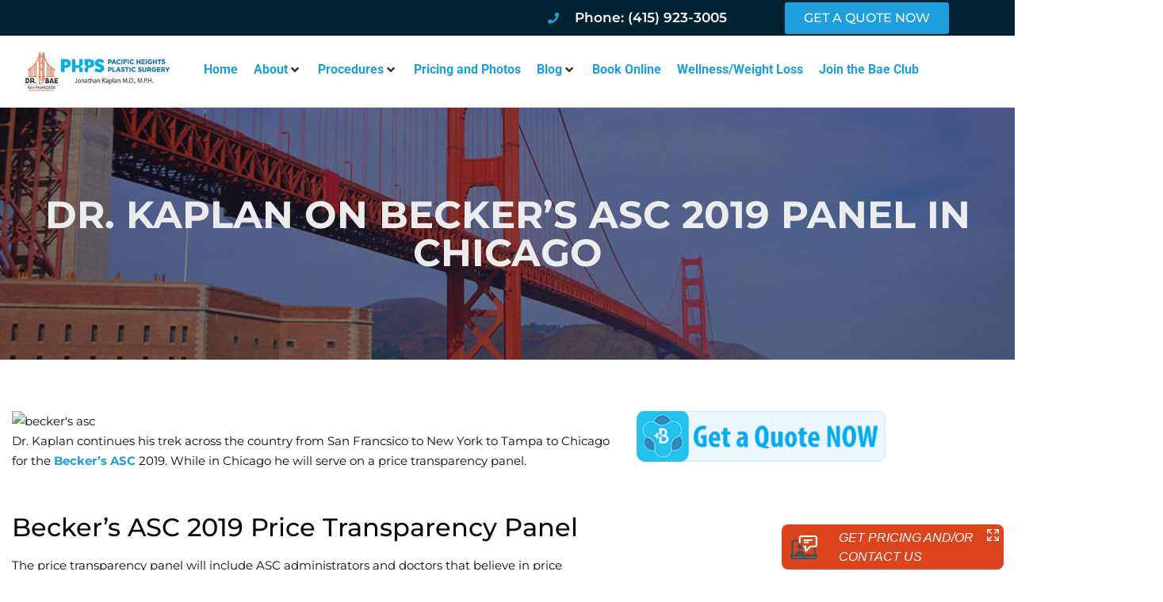

--- FILE ---
content_type: text/html; charset=UTF-8
request_url: https://www.pacificheightsplasticsurgery.com/buildmybod-on-beckers-asc-2019-panel/
body_size: 24081
content:
<!doctype html>
<html dir="ltr" lang="en-US">
<head>
	<meta charset="UTF-8">
	<meta name="viewport" content="width=device-width, initial-scale=1">
	<link rel="profile" href="https://gmpg.org/xfn/11">
	<title>Dr. Kaplan on Becker's ASC 2019 Panel in Chicago | Plastic Surgeon San Francisco | Pacific Heights Plastic Surgery</title>

		<!-- All in One SEO 4.9.3 - aioseo.com -->
	<meta name="description" content="The Becker&#039;s ASC 2019 annual meeting is in full swing. As in past years, BuildMyBod Health will be there spreading the gospel of price transparency!" />
	<meta name="robots" content="max-image-preview:large" />
	<meta name="author" content="Jonathan Kaplan"/>
	<meta name="google-site-verification" content="xOkJA_RAI7p4rmJrFPWBn_yOAfZX2F5icfOrcZ6p3ZI" />
	<link rel="canonical" href="https://www.buildmybod.com/blog/buildmybod-on-beckers-asc-2019-panel" />
	<meta name="generator" content="All in One SEO (AIOSEO) 4.9.3" />
		<meta name="twitter:card" content="summary" />
		<meta name="twitter:title" content="Dr. Kaplan on Becker&#039;s ASC 2019 Panel in Chicago | Plastic Surgeon San Francisco | Pacific Heights Plastic Surgery" />
		<meta name="twitter:description" content="The Becker&#039;s ASC 2019 annual meeting is in full swing. As in past years, BuildMyBod Health will be there spreading the gospel of price transparency!" />
		<meta name="twitter:image" content="https://www.pacificheightsplasticsurgery.com/wp-content/uploads/2022/04/Logo-Gif-Version-2.gif" />
		<script type="application/ld+json" class="aioseo-schema">
			{"@context":"https:\/\/schema.org","@graph":[{"@type":"Article","@id":"https:\/\/www.pacificheightsplasticsurgery.com\/buildmybod-on-beckers-asc-2019-panel\/#article","name":"Dr. Kaplan on Becker's ASC 2019 Panel in Chicago | Plastic Surgeon San Francisco | Pacific Heights Plastic Surgery","headline":"Dr. Kaplan on Becker&#8217;s ASC 2019 Panel in Chicago","author":{"@id":"https:\/\/www.pacificheightsplasticsurgery.com\/author\/pacificheights1\/#author"},"publisher":{"@id":"https:\/\/www.pacificheightsplasticsurgery.com\/#organization"},"image":{"@type":"ImageObject","url":"https:\/\/www.pacificheightsplasticsurgery.com\/wp-content\/uploads\/2018\/10\/Beckers-ASC-Review.png","width":484,"height":133,"caption":"becker's asc 2019"},"datePublished":"2019-10-25T14:45:41+00:00","dateModified":"2020-12-01T18:11:02+00:00","inLanguage":"en-US","mainEntityOfPage":{"@id":"https:\/\/www.pacificheightsplasticsurgery.com\/buildmybod-on-beckers-asc-2019-panel\/#webpage"},"isPartOf":{"@id":"https:\/\/www.pacificheightsplasticsurgery.com\/buildmybod-on-beckers-asc-2019-panel\/#webpage"},"articleSection":"Healthcare Costs, Practice News, Awards &amp; More | Pacific Heights Plastic Surgery"},{"@type":"BreadcrumbList","@id":"https:\/\/www.pacificheightsplasticsurgery.com\/buildmybod-on-beckers-asc-2019-panel\/#breadcrumblist","itemListElement":[{"@type":"ListItem","@id":"https:\/\/www.pacificheightsplasticsurgery.com#listItem","position":1,"name":"Home","item":"https:\/\/www.pacificheightsplasticsurgery.com","nextItem":{"@type":"ListItem","@id":"https:\/\/www.pacificheightsplasticsurgery.com\/category\/healthcare-costs\/#listItem","name":"Healthcare Costs"}},{"@type":"ListItem","@id":"https:\/\/www.pacificheightsplasticsurgery.com\/category\/healthcare-costs\/#listItem","position":2,"name":"Healthcare Costs","item":"https:\/\/www.pacificheightsplasticsurgery.com\/category\/healthcare-costs\/","nextItem":{"@type":"ListItem","@id":"https:\/\/www.pacificheightsplasticsurgery.com\/buildmybod-on-beckers-asc-2019-panel\/#listItem","name":"Dr. Kaplan on Becker&#8217;s ASC 2019 Panel in Chicago"},"previousItem":{"@type":"ListItem","@id":"https:\/\/www.pacificheightsplasticsurgery.com#listItem","name":"Home"}},{"@type":"ListItem","@id":"https:\/\/www.pacificheightsplasticsurgery.com\/buildmybod-on-beckers-asc-2019-panel\/#listItem","position":3,"name":"Dr. Kaplan on Becker&#8217;s ASC 2019 Panel in Chicago","previousItem":{"@type":"ListItem","@id":"https:\/\/www.pacificheightsplasticsurgery.com\/category\/healthcare-costs\/#listItem","name":"Healthcare Costs"}}]},{"@type":"Organization","@id":"https:\/\/www.pacificheightsplasticsurgery.com\/#organization","name":"Plastic Surgeon San Francisco | Pacific Heights Plastic Surgery","url":"https:\/\/www.pacificheightsplasticsurgery.com\/","logo":{"@type":"ImageObject","url":"https:\/\/www.pacificheightsplasticsurgery.com\/wp-content\/uploads\/2018\/05\/phps-Logo.jpg","@id":"https:\/\/www.pacificheightsplasticsurgery.com\/buildmybod-on-beckers-asc-2019-panel\/#organizationLogo","width":394,"height":111,"caption":"Pacific Heights Plastic Surgery | Jonathan Kaplan M.D., M.P.H."},"image":{"@id":"https:\/\/www.pacificheightsplasticsurgery.com\/buildmybod-on-beckers-asc-2019-panel\/#organizationLogo"}},{"@type":"Person","@id":"https:\/\/www.pacificheightsplasticsurgery.com\/author\/pacificheights1\/#author","url":"https:\/\/www.pacificheightsplasticsurgery.com\/author\/pacificheights1\/","name":"Jonathan Kaplan","image":{"@type":"ImageObject","@id":"https:\/\/www.pacificheightsplasticsurgery.com\/buildmybod-on-beckers-asc-2019-panel\/#authorImage","url":"https:\/\/secure.gravatar.com\/avatar\/2240e254c1adb58f4e0573fa75a61c4cb546c33dde6894019fd477a8d6f5cf78?s=96&d=mm&r=g","width":96,"height":96,"caption":"Jonathan Kaplan"}},{"@type":"WebPage","@id":"https:\/\/www.pacificheightsplasticsurgery.com\/buildmybod-on-beckers-asc-2019-panel\/#webpage","url":"https:\/\/www.pacificheightsplasticsurgery.com\/buildmybod-on-beckers-asc-2019-panel\/","name":"Dr. Kaplan on Becker's ASC 2019 Panel in Chicago | Plastic Surgeon San Francisco | Pacific Heights Plastic Surgery","description":"The Becker's ASC 2019 annual meeting is in full swing. As in past years, BuildMyBod Health will be there spreading the gospel of price transparency!","inLanguage":"en-US","isPartOf":{"@id":"https:\/\/www.pacificheightsplasticsurgery.com\/#website"},"breadcrumb":{"@id":"https:\/\/www.pacificheightsplasticsurgery.com\/buildmybod-on-beckers-asc-2019-panel\/#breadcrumblist"},"author":{"@id":"https:\/\/www.pacificheightsplasticsurgery.com\/author\/pacificheights1\/#author"},"creator":{"@id":"https:\/\/www.pacificheightsplasticsurgery.com\/author\/pacificheights1\/#author"},"image":{"@type":"ImageObject","url":"https:\/\/www.pacificheightsplasticsurgery.com\/wp-content\/uploads\/2018\/10\/Beckers-ASC-Review.png","@id":"https:\/\/www.pacificheightsplasticsurgery.com\/buildmybod-on-beckers-asc-2019-panel\/#mainImage","width":484,"height":133,"caption":"becker's asc 2019"},"primaryImageOfPage":{"@id":"https:\/\/www.pacificheightsplasticsurgery.com\/buildmybod-on-beckers-asc-2019-panel\/#mainImage"},"datePublished":"2019-10-25T14:45:41+00:00","dateModified":"2020-12-01T18:11:02+00:00"},{"@type":"WebSite","@id":"https:\/\/www.pacificheightsplasticsurgery.com\/#website","url":"https:\/\/www.pacificheightsplasticsurgery.com\/","name":"Plastic Surgeon San Francisco | Pacific Heights Plastic Surgery","inLanguage":"en-US","publisher":{"@id":"https:\/\/www.pacificheightsplasticsurgery.com\/#organization"}}]}
		</script>
		<!-- All in One SEO -->


<!-- Google Tag Manager for WordPress by gtm4wp.com -->
<script data-cfasync="false" data-pagespeed-no-defer>
	var gtm4wp_datalayer_name = "dataLayer";
	var dataLayer = dataLayer || [];
</script>
<!-- End Google Tag Manager for WordPress by gtm4wp.com --><link rel="alternate" type="application/rss+xml" title="Plastic Surgeon San Francisco | Pacific Heights Plastic Surgery &raquo; Feed" href="https://www.pacificheightsplasticsurgery.com/feed/" />
<link rel="alternate" title="oEmbed (JSON)" type="application/json+oembed" href="https://www.pacificheightsplasticsurgery.com/wp-json/oembed/1.0/embed?url=https%3A%2F%2Fwww.pacificheightsplasticsurgery.com%2Fbuildmybod-on-beckers-asc-2019-panel%2F" />
<link rel="alternate" title="oEmbed (XML)" type="text/xml+oembed" href="https://www.pacificheightsplasticsurgery.com/wp-json/oembed/1.0/embed?url=https%3A%2F%2Fwww.pacificheightsplasticsurgery.com%2Fbuildmybod-on-beckers-asc-2019-panel%2F&#038;format=xml" />
<style id='wp-img-auto-sizes-contain-inline-css'>
img:is([sizes=auto i],[sizes^="auto," i]){contain-intrinsic-size:3000px 1500px}
/*# sourceURL=wp-img-auto-sizes-contain-inline-css */
</style>
<link rel='stylesheet' id='hello-elementor-theme-style-css' href='https://www.pacificheightsplasticsurgery.com/wp-content/themes/hello-elementor/assets/css/theme.css?ver=3.4.5' media='all' />
<link rel='stylesheet' id='jet-menu-hello-css' href='https://www.pacificheightsplasticsurgery.com/wp-content/plugins/jet-menu/integration/themes/hello-elementor/assets/css/style.css?ver=2.4.18' media='all' />
<style id='wp-emoji-styles-inline-css'>

	img.wp-smiley, img.emoji {
		display: inline !important;
		border: none !important;
		box-shadow: none !important;
		height: 1em !important;
		width: 1em !important;
		margin: 0 0.07em !important;
		vertical-align: -0.1em !important;
		background: none !important;
		padding: 0 !important;
	}
/*# sourceURL=wp-emoji-styles-inline-css */
</style>
<link rel='stylesheet' id='wp-block-library-css' href='https://www.pacificheightsplasticsurgery.com/wp-includes/css/dist/block-library/style.min.css?ver=6.9' media='all' />
<link rel='stylesheet' id='aioseo/css/src/vue/standalone/blocks/table-of-contents/global.scss-css' href='https://www.pacificheightsplasticsurgery.com/wp-content/plugins/all-in-one-seo-pack/dist/Lite/assets/css/table-of-contents/global.e90f6d47.css?ver=4.9.3' media='all' />
<style id='global-styles-inline-css'>
:root{--wp--preset--aspect-ratio--square: 1;--wp--preset--aspect-ratio--4-3: 4/3;--wp--preset--aspect-ratio--3-4: 3/4;--wp--preset--aspect-ratio--3-2: 3/2;--wp--preset--aspect-ratio--2-3: 2/3;--wp--preset--aspect-ratio--16-9: 16/9;--wp--preset--aspect-ratio--9-16: 9/16;--wp--preset--color--black: #000000;--wp--preset--color--cyan-bluish-gray: #abb8c3;--wp--preset--color--white: #ffffff;--wp--preset--color--pale-pink: #f78da7;--wp--preset--color--vivid-red: #cf2e2e;--wp--preset--color--luminous-vivid-orange: #ff6900;--wp--preset--color--luminous-vivid-amber: #fcb900;--wp--preset--color--light-green-cyan: #7bdcb5;--wp--preset--color--vivid-green-cyan: #00d084;--wp--preset--color--pale-cyan-blue: #8ed1fc;--wp--preset--color--vivid-cyan-blue: #0693e3;--wp--preset--color--vivid-purple: #9b51e0;--wp--preset--gradient--vivid-cyan-blue-to-vivid-purple: linear-gradient(135deg,rgb(6,147,227) 0%,rgb(155,81,224) 100%);--wp--preset--gradient--light-green-cyan-to-vivid-green-cyan: linear-gradient(135deg,rgb(122,220,180) 0%,rgb(0,208,130) 100%);--wp--preset--gradient--luminous-vivid-amber-to-luminous-vivid-orange: linear-gradient(135deg,rgb(252,185,0) 0%,rgb(255,105,0) 100%);--wp--preset--gradient--luminous-vivid-orange-to-vivid-red: linear-gradient(135deg,rgb(255,105,0) 0%,rgb(207,46,46) 100%);--wp--preset--gradient--very-light-gray-to-cyan-bluish-gray: linear-gradient(135deg,rgb(238,238,238) 0%,rgb(169,184,195) 100%);--wp--preset--gradient--cool-to-warm-spectrum: linear-gradient(135deg,rgb(74,234,220) 0%,rgb(151,120,209) 20%,rgb(207,42,186) 40%,rgb(238,44,130) 60%,rgb(251,105,98) 80%,rgb(254,248,76) 100%);--wp--preset--gradient--blush-light-purple: linear-gradient(135deg,rgb(255,206,236) 0%,rgb(152,150,240) 100%);--wp--preset--gradient--blush-bordeaux: linear-gradient(135deg,rgb(254,205,165) 0%,rgb(254,45,45) 50%,rgb(107,0,62) 100%);--wp--preset--gradient--luminous-dusk: linear-gradient(135deg,rgb(255,203,112) 0%,rgb(199,81,192) 50%,rgb(65,88,208) 100%);--wp--preset--gradient--pale-ocean: linear-gradient(135deg,rgb(255,245,203) 0%,rgb(182,227,212) 50%,rgb(51,167,181) 100%);--wp--preset--gradient--electric-grass: linear-gradient(135deg,rgb(202,248,128) 0%,rgb(113,206,126) 100%);--wp--preset--gradient--midnight: linear-gradient(135deg,rgb(2,3,129) 0%,rgb(40,116,252) 100%);--wp--preset--font-size--small: 13px;--wp--preset--font-size--medium: 20px;--wp--preset--font-size--large: 36px;--wp--preset--font-size--x-large: 42px;--wp--preset--spacing--20: 0.44rem;--wp--preset--spacing--30: 0.67rem;--wp--preset--spacing--40: 1rem;--wp--preset--spacing--50: 1.5rem;--wp--preset--spacing--60: 2.25rem;--wp--preset--spacing--70: 3.38rem;--wp--preset--spacing--80: 5.06rem;--wp--preset--shadow--natural: 6px 6px 9px rgba(0, 0, 0, 0.2);--wp--preset--shadow--deep: 12px 12px 50px rgba(0, 0, 0, 0.4);--wp--preset--shadow--sharp: 6px 6px 0px rgba(0, 0, 0, 0.2);--wp--preset--shadow--outlined: 6px 6px 0px -3px rgb(255, 255, 255), 6px 6px rgb(0, 0, 0);--wp--preset--shadow--crisp: 6px 6px 0px rgb(0, 0, 0);}:root { --wp--style--global--content-size: 800px;--wp--style--global--wide-size: 1200px; }:where(body) { margin: 0; }.wp-site-blocks > .alignleft { float: left; margin-right: 2em; }.wp-site-blocks > .alignright { float: right; margin-left: 2em; }.wp-site-blocks > .aligncenter { justify-content: center; margin-left: auto; margin-right: auto; }:where(.wp-site-blocks) > * { margin-block-start: 24px; margin-block-end: 0; }:where(.wp-site-blocks) > :first-child { margin-block-start: 0; }:where(.wp-site-blocks) > :last-child { margin-block-end: 0; }:root { --wp--style--block-gap: 24px; }:root :where(.is-layout-flow) > :first-child{margin-block-start: 0;}:root :where(.is-layout-flow) > :last-child{margin-block-end: 0;}:root :where(.is-layout-flow) > *{margin-block-start: 24px;margin-block-end: 0;}:root :where(.is-layout-constrained) > :first-child{margin-block-start: 0;}:root :where(.is-layout-constrained) > :last-child{margin-block-end: 0;}:root :where(.is-layout-constrained) > *{margin-block-start: 24px;margin-block-end: 0;}:root :where(.is-layout-flex){gap: 24px;}:root :where(.is-layout-grid){gap: 24px;}.is-layout-flow > .alignleft{float: left;margin-inline-start: 0;margin-inline-end: 2em;}.is-layout-flow > .alignright{float: right;margin-inline-start: 2em;margin-inline-end: 0;}.is-layout-flow > .aligncenter{margin-left: auto !important;margin-right: auto !important;}.is-layout-constrained > .alignleft{float: left;margin-inline-start: 0;margin-inline-end: 2em;}.is-layout-constrained > .alignright{float: right;margin-inline-start: 2em;margin-inline-end: 0;}.is-layout-constrained > .aligncenter{margin-left: auto !important;margin-right: auto !important;}.is-layout-constrained > :where(:not(.alignleft):not(.alignright):not(.alignfull)){max-width: var(--wp--style--global--content-size);margin-left: auto !important;margin-right: auto !important;}.is-layout-constrained > .alignwide{max-width: var(--wp--style--global--wide-size);}body .is-layout-flex{display: flex;}.is-layout-flex{flex-wrap: wrap;align-items: center;}.is-layout-flex > :is(*, div){margin: 0;}body .is-layout-grid{display: grid;}.is-layout-grid > :is(*, div){margin: 0;}body{padding-top: 0px;padding-right: 0px;padding-bottom: 0px;padding-left: 0px;}a:where(:not(.wp-element-button)){text-decoration: underline;}:root :where(.wp-element-button, .wp-block-button__link){background-color: #32373c;border-width: 0;color: #fff;font-family: inherit;font-size: inherit;font-style: inherit;font-weight: inherit;letter-spacing: inherit;line-height: inherit;padding-top: calc(0.667em + 2px);padding-right: calc(1.333em + 2px);padding-bottom: calc(0.667em + 2px);padding-left: calc(1.333em + 2px);text-decoration: none;text-transform: inherit;}.has-black-color{color: var(--wp--preset--color--black) !important;}.has-cyan-bluish-gray-color{color: var(--wp--preset--color--cyan-bluish-gray) !important;}.has-white-color{color: var(--wp--preset--color--white) !important;}.has-pale-pink-color{color: var(--wp--preset--color--pale-pink) !important;}.has-vivid-red-color{color: var(--wp--preset--color--vivid-red) !important;}.has-luminous-vivid-orange-color{color: var(--wp--preset--color--luminous-vivid-orange) !important;}.has-luminous-vivid-amber-color{color: var(--wp--preset--color--luminous-vivid-amber) !important;}.has-light-green-cyan-color{color: var(--wp--preset--color--light-green-cyan) !important;}.has-vivid-green-cyan-color{color: var(--wp--preset--color--vivid-green-cyan) !important;}.has-pale-cyan-blue-color{color: var(--wp--preset--color--pale-cyan-blue) !important;}.has-vivid-cyan-blue-color{color: var(--wp--preset--color--vivid-cyan-blue) !important;}.has-vivid-purple-color{color: var(--wp--preset--color--vivid-purple) !important;}.has-black-background-color{background-color: var(--wp--preset--color--black) !important;}.has-cyan-bluish-gray-background-color{background-color: var(--wp--preset--color--cyan-bluish-gray) !important;}.has-white-background-color{background-color: var(--wp--preset--color--white) !important;}.has-pale-pink-background-color{background-color: var(--wp--preset--color--pale-pink) !important;}.has-vivid-red-background-color{background-color: var(--wp--preset--color--vivid-red) !important;}.has-luminous-vivid-orange-background-color{background-color: var(--wp--preset--color--luminous-vivid-orange) !important;}.has-luminous-vivid-amber-background-color{background-color: var(--wp--preset--color--luminous-vivid-amber) !important;}.has-light-green-cyan-background-color{background-color: var(--wp--preset--color--light-green-cyan) !important;}.has-vivid-green-cyan-background-color{background-color: var(--wp--preset--color--vivid-green-cyan) !important;}.has-pale-cyan-blue-background-color{background-color: var(--wp--preset--color--pale-cyan-blue) !important;}.has-vivid-cyan-blue-background-color{background-color: var(--wp--preset--color--vivid-cyan-blue) !important;}.has-vivid-purple-background-color{background-color: var(--wp--preset--color--vivid-purple) !important;}.has-black-border-color{border-color: var(--wp--preset--color--black) !important;}.has-cyan-bluish-gray-border-color{border-color: var(--wp--preset--color--cyan-bluish-gray) !important;}.has-white-border-color{border-color: var(--wp--preset--color--white) !important;}.has-pale-pink-border-color{border-color: var(--wp--preset--color--pale-pink) !important;}.has-vivid-red-border-color{border-color: var(--wp--preset--color--vivid-red) !important;}.has-luminous-vivid-orange-border-color{border-color: var(--wp--preset--color--luminous-vivid-orange) !important;}.has-luminous-vivid-amber-border-color{border-color: var(--wp--preset--color--luminous-vivid-amber) !important;}.has-light-green-cyan-border-color{border-color: var(--wp--preset--color--light-green-cyan) !important;}.has-vivid-green-cyan-border-color{border-color: var(--wp--preset--color--vivid-green-cyan) !important;}.has-pale-cyan-blue-border-color{border-color: var(--wp--preset--color--pale-cyan-blue) !important;}.has-vivid-cyan-blue-border-color{border-color: var(--wp--preset--color--vivid-cyan-blue) !important;}.has-vivid-purple-border-color{border-color: var(--wp--preset--color--vivid-purple) !important;}.has-vivid-cyan-blue-to-vivid-purple-gradient-background{background: var(--wp--preset--gradient--vivid-cyan-blue-to-vivid-purple) !important;}.has-light-green-cyan-to-vivid-green-cyan-gradient-background{background: var(--wp--preset--gradient--light-green-cyan-to-vivid-green-cyan) !important;}.has-luminous-vivid-amber-to-luminous-vivid-orange-gradient-background{background: var(--wp--preset--gradient--luminous-vivid-amber-to-luminous-vivid-orange) !important;}.has-luminous-vivid-orange-to-vivid-red-gradient-background{background: var(--wp--preset--gradient--luminous-vivid-orange-to-vivid-red) !important;}.has-very-light-gray-to-cyan-bluish-gray-gradient-background{background: var(--wp--preset--gradient--very-light-gray-to-cyan-bluish-gray) !important;}.has-cool-to-warm-spectrum-gradient-background{background: var(--wp--preset--gradient--cool-to-warm-spectrum) !important;}.has-blush-light-purple-gradient-background{background: var(--wp--preset--gradient--blush-light-purple) !important;}.has-blush-bordeaux-gradient-background{background: var(--wp--preset--gradient--blush-bordeaux) !important;}.has-luminous-dusk-gradient-background{background: var(--wp--preset--gradient--luminous-dusk) !important;}.has-pale-ocean-gradient-background{background: var(--wp--preset--gradient--pale-ocean) !important;}.has-electric-grass-gradient-background{background: var(--wp--preset--gradient--electric-grass) !important;}.has-midnight-gradient-background{background: var(--wp--preset--gradient--midnight) !important;}.has-small-font-size{font-size: var(--wp--preset--font-size--small) !important;}.has-medium-font-size{font-size: var(--wp--preset--font-size--medium) !important;}.has-large-font-size{font-size: var(--wp--preset--font-size--large) !important;}.has-x-large-font-size{font-size: var(--wp--preset--font-size--x-large) !important;}
:root :where(.wp-block-pullquote){font-size: 1.5em;line-height: 1.6;}
/*# sourceURL=global-styles-inline-css */
</style>
<link rel='stylesheet' id='hello-elementor-css' href='https://www.pacificheightsplasticsurgery.com/wp-content/themes/hello-elementor/assets/css/reset.css?ver=3.4.5' media='all' />
<link rel='stylesheet' id='hello-elementor-header-footer-css' href='https://www.pacificheightsplasticsurgery.com/wp-content/themes/hello-elementor/assets/css/header-footer.css?ver=3.4.5' media='all' />
<link rel='stylesheet' id='jet-menu-public-styles-css' href='https://www.pacificheightsplasticsurgery.com/wp-content/plugins/jet-menu/assets/public/css/public.css?ver=2.4.18' media='all' />
<link rel='stylesheet' id='jet-menu-general-css' href='https://www.pacificheightsplasticsurgery.com/wp-content/uploads/jet-menu/jet-menu-general.css?ver=1736132856' media='all' />
<link rel='stylesheet' id='elementor-frontend-css' href='https://www.pacificheightsplasticsurgery.com/wp-content/plugins/elementor/assets/css/frontend.min.css?ver=3.34.2' media='all' />
<link rel='stylesheet' id='widget-icon-list-css' href='https://www.pacificheightsplasticsurgery.com/wp-content/plugins/elementor/assets/css/widget-icon-list.min.css?ver=3.34.2' media='all' />
<link rel='stylesheet' id='widget-image-css' href='https://www.pacificheightsplasticsurgery.com/wp-content/plugins/elementor/assets/css/widget-image.min.css?ver=3.34.2' media='all' />
<link rel='stylesheet' id='e-sticky-css' href='https://www.pacificheightsplasticsurgery.com/wp-content/plugins/elementor-pro/assets/css/modules/sticky.min.css?ver=3.34.1' media='all' />
<link rel='stylesheet' id='widget-social-icons-css' href='https://www.pacificheightsplasticsurgery.com/wp-content/plugins/elementor/assets/css/widget-social-icons.min.css?ver=3.34.2' media='all' />
<link rel='stylesheet' id='e-apple-webkit-css' href='https://www.pacificheightsplasticsurgery.com/wp-content/plugins/elementor/assets/css/conditionals/apple-webkit.min.css?ver=3.34.2' media='all' />
<link rel='stylesheet' id='widget-divider-css' href='https://www.pacificheightsplasticsurgery.com/wp-content/plugins/elementor/assets/css/widget-divider.min.css?ver=3.34.2' media='all' />
<link rel='stylesheet' id='widget-heading-css' href='https://www.pacificheightsplasticsurgery.com/wp-content/plugins/elementor/assets/css/widget-heading.min.css?ver=3.34.2' media='all' />
<link rel='stylesheet' id='e-animation-grow-css' href='https://www.pacificheightsplasticsurgery.com/wp-content/plugins/elementor/assets/lib/animations/styles/e-animation-grow.min.css?ver=3.34.2' media='all' />
<link rel='stylesheet' id='widget-call-to-action-css' href='https://www.pacificheightsplasticsurgery.com/wp-content/plugins/elementor-pro/assets/css/widget-call-to-action.min.css?ver=3.34.1' media='all' />
<link rel='stylesheet' id='e-transitions-css' href='https://www.pacificheightsplasticsurgery.com/wp-content/plugins/elementor-pro/assets/css/conditionals/transitions.min.css?ver=3.34.1' media='all' />
<link rel='stylesheet' id='widget-share-buttons-css' href='https://www.pacificheightsplasticsurgery.com/wp-content/plugins/elementor-pro/assets/css/widget-share-buttons.min.css?ver=3.34.1' media='all' />
<link rel='stylesheet' id='elementor-icons-shared-0-css' href='https://www.pacificheightsplasticsurgery.com/wp-content/plugins/elementor/assets/lib/font-awesome/css/fontawesome.min.css?ver=5.15.3' media='all' />
<link rel='stylesheet' id='elementor-icons-fa-solid-css' href='https://www.pacificheightsplasticsurgery.com/wp-content/plugins/elementor/assets/lib/font-awesome/css/solid.min.css?ver=5.15.3' media='all' />
<link rel='stylesheet' id='elementor-icons-fa-brands-css' href='https://www.pacificheightsplasticsurgery.com/wp-content/plugins/elementor/assets/lib/font-awesome/css/brands.min.css?ver=5.15.3' media='all' />
<link rel='stylesheet' id='widget-post-info-css' href='https://www.pacificheightsplasticsurgery.com/wp-content/plugins/elementor-pro/assets/css/widget-post-info.min.css?ver=3.34.1' media='all' />
<link rel='stylesheet' id='elementor-icons-fa-regular-css' href='https://www.pacificheightsplasticsurgery.com/wp-content/plugins/elementor/assets/lib/font-awesome/css/regular.min.css?ver=5.15.3' media='all' />
<link rel='stylesheet' id='widget-posts-css' href='https://www.pacificheightsplasticsurgery.com/wp-content/plugins/elementor-pro/assets/css/widget-posts.min.css?ver=3.34.1' media='all' />
<link rel='stylesheet' id='elementor-icons-css' href='https://www.pacificheightsplasticsurgery.com/wp-content/plugins/elementor/assets/lib/eicons/css/elementor-icons.min.css?ver=5.46.0' media='all' />
<link rel='stylesheet' id='elementor-post-15321-css' href='https://www.pacificheightsplasticsurgery.com/wp-content/uploads/elementor/css/post-15321.css?ver=1768919859' media='all' />
<link rel='stylesheet' id='elementor-post-15322-css' href='https://www.pacificheightsplasticsurgery.com/wp-content/uploads/elementor/css/post-15322.css?ver=1768919859' media='all' />
<link rel='stylesheet' id='elementor-post-15434-css' href='https://www.pacificheightsplasticsurgery.com/wp-content/uploads/elementor/css/post-15434.css?ver=1768919859' media='all' />
<link rel='stylesheet' id='elementor-post-15736-css' href='https://www.pacificheightsplasticsurgery.com/wp-content/uploads/elementor/css/post-15736.css?ver=1768919859' media='all' />
<link rel='stylesheet' id='hello-elementor-child-style-css' href='https://www.pacificheightsplasticsurgery.com/wp-content/themes/pacificheightsplasticsurgery/style.css?ver=1.0.0' media='all' />
<link rel='stylesheet' id='elementor-gf-local-montserrat-css' href='https://www.pacificheightsplasticsurgery.com/wp-content/uploads/elementor/google-fonts/css/montserrat.css?ver=1742489479' media='all' />
<link rel='stylesheet' id='elementor-gf-local-robotoslab-css' href='https://www.pacificheightsplasticsurgery.com/wp-content/uploads/elementor/google-fonts/css/robotoslab.css?ver=1742489485' media='all' />
<link rel='stylesheet' id='elementor-gf-local-roboto-css' href='https://www.pacificheightsplasticsurgery.com/wp-content/uploads/elementor/google-fonts/css/roboto.css?ver=1742489500' media='all' />
<script src="https://www.pacificheightsplasticsurgery.com/wp-includes/js/jquery/jquery.min.js?ver=3.7.1" id="jquery-core-js"></script>
<script src="https://www.pacificheightsplasticsurgery.com/wp-includes/js/jquery/jquery-migrate.min.js?ver=3.4.1" id="jquery-migrate-js"></script>
<link rel="https://api.w.org/" href="https://www.pacificheightsplasticsurgery.com/wp-json/" /><link rel="alternate" title="JSON" type="application/json" href="https://www.pacificheightsplasticsurgery.com/wp-json/wp/v2/posts/14378" /><link rel="EditURI" type="application/rsd+xml" title="RSD" href="https://www.pacificheightsplasticsurgery.com/xmlrpc.php?rsd" />
<meta name="generator" content="WordPress 6.9" />
<link rel='shortlink' href='https://www.pacificheightsplasticsurgery.com/?p=14378' />

<!-- Google Tag Manager for WordPress by gtm4wp.com -->
<!-- GTM Container placement set to footer -->
<script data-cfasync="false" data-pagespeed-no-defer>
	var dataLayer_content = {"pagePostType":"post","pagePostType2":"single-post","pageCategory":["healthcare-costs","practicenews-awards-more"],"pagePostAuthor":"Jonathan Kaplan"};
	dataLayer.push( dataLayer_content );
</script>
<script data-cfasync="false" data-pagespeed-no-defer>
(function(w,d,s,l,i){w[l]=w[l]||[];w[l].push({'gtm.start':
new Date().getTime(),event:'gtm.js'});var f=d.getElementsByTagName(s)[0],
j=d.createElement(s),dl=l!='dataLayer'?'&l='+l:'';j.async=true;j.src=
'//www.googletagmanager.com/gtm.js?id='+i+dl;f.parentNode.insertBefore(j,f);
})(window,document,'script','dataLayer','GTM-T4MN3G8');
</script>
<!-- End Google Tag Manager for WordPress by gtm4wp.com --><meta name="generator" content="Elementor 3.34.2; settings: css_print_method-external, google_font-enabled, font_display-swap">
<script src="https://www.buildmybod.com/stats_tracking.js" id="trackingScript" data-url="ATlog5gvhDsnvfqLZ"></script>
<meta property="og:locale" content="en_US" />
		<meta property="og:site_name" content="Pacific Heights Plastic Surgery" />
		<meta property="og:type" content="article" />
		<meta property="og:title" content="Plastic Surgeon San Francisco - Pacific Heights Plastic Surgery" />
		<meta property="og:description" content="Dr. Jonathan Kaplan, aka Dr. Bae, is the best plastic surgeon in the San Francisco area. You will not find a more open and transparent plastic surgery practice. " />
		<meta property="og:url" content="https://www.pacificheightsplasticsurgery.com/wp-content/uploads/2022/04/Logo-Gif-Loop-1200-×-630-px.gif" />
		<meta property="og:image" content="https://www.pacificheightsplasticsurgery.com/wp-content/uploads/2022/04/Logo-Gif-Loop-1200-×-630-px.gif" />
		<meta property="og:image:secure_url" content="https://www.pacificheightsplasticsurgery.com/wp-content/uploads/2022/04/Logo-Gif-Loop-1200-×-630-px.gif" />
		<meta property="og:image:width" content="1200" />
		<meta property="og:image:height" content="630" />
<!-- Global site tag (gtag.js) - Google Analytics -->
<script async src="https://www.googletagmanager.com/gtag/js?id=G-Y6JWRVDJ12"></script>
<script>
  window.dataLayer = window.dataLayer || [];
  function gtag(){dataLayer.push(arguments);}
  gtag('js', new Date());

  gtag('config', 'G-Y6JWRVDJ12');
</script>
<!-- Global site tag (gtag.js) - Google Ads: 10933675511 -->
<script async src="https://www.googletagmanager.com/gtag/js?id=AW-10933675511"></script>
<script>
  window.dataLayer = window.dataLayer || [];
  function gtag(){dataLayer.push(arguments);}
  gtag('js', new Date());

  gtag('config', 'AW-10933675511');
</script>

<script>
  gtag('config', 'AW-10933675511/BLRNCK665MkDEPfLyt0o', {
    'phone_conversion_number': '(415) 923-3005'
  });
</script>

			<style>
				.e-con.e-parent:nth-of-type(n+4):not(.e-lazyloaded):not(.e-no-lazyload),
				.e-con.e-parent:nth-of-type(n+4):not(.e-lazyloaded):not(.e-no-lazyload) * {
					background-image: none !important;
				}
				@media screen and (max-height: 1024px) {
					.e-con.e-parent:nth-of-type(n+3):not(.e-lazyloaded):not(.e-no-lazyload),
					.e-con.e-parent:nth-of-type(n+3):not(.e-lazyloaded):not(.e-no-lazyload) * {
						background-image: none !important;
					}
				}
				@media screen and (max-height: 640px) {
					.e-con.e-parent:nth-of-type(n+2):not(.e-lazyloaded):not(.e-no-lazyload),
					.e-con.e-parent:nth-of-type(n+2):not(.e-lazyloaded):not(.e-no-lazyload) * {
						background-image: none !important;
					}
				}
			</style>
			<link rel="icon" href="https://www.pacificheightsplasticsurgery.com/wp-content/uploads/2018/07/cropped-Pacific_Heights_Favicon-32x32.jpg" sizes="32x32" />
<link rel="icon" href="https://www.pacificheightsplasticsurgery.com/wp-content/uploads/2018/07/cropped-Pacific_Heights_Favicon-192x192.jpg" sizes="192x192" />
<link rel="apple-touch-icon" href="https://www.pacificheightsplasticsurgery.com/wp-content/uploads/2018/07/cropped-Pacific_Heights_Favicon-180x180.jpg" />
<meta name="msapplication-TileImage" content="https://www.pacificheightsplasticsurgery.com/wp-content/uploads/2018/07/cropped-Pacific_Heights_Favicon-270x270.jpg" />
</head>
<body class="wp-singular post-template-default single single-post postid-14378 single-format-standard wp-custom-logo wp-embed-responsive wp-theme-hello-elementor wp-child-theme-pacificheightsplasticsurgery hello-elementor-default jet-mega-menu-location elementor-default elementor-kit-15321 elementor-page-15736">


<a class="skip-link screen-reader-text" href="#content">Skip to content</a>

		<header data-elementor-type="header" data-elementor-id="15322" class="elementor elementor-15322 elementor-location-header" data-elementor-post-type="elementor_library">
					<header class="elementor-section elementor-top-section elementor-element elementor-element-4f417112 elementor-section-height-min-height elementor-section-content-middle elementor-section-full_width elementor-section-height-default elementor-section-items-middle" data-id="4f417112" data-element_type="section" data-settings="{&quot;background_background&quot;:&quot;classic&quot;}">
						<div class="elementor-container elementor-column-gap-no">
					<div class="elementor-column elementor-col-33 elementor-top-column elementor-element elementor-element-4232492" data-id="4232492" data-element_type="column">
			<div class="elementor-widget-wrap">
							</div>
		</div>
				<div class="elementor-column elementor-col-33 elementor-top-column elementor-element elementor-element-fc9a587" data-id="fc9a587" data-element_type="column">
			<div class="elementor-widget-wrap elementor-element-populated">
						<div class="elementor-element elementor-element-eae053f elementor-icon-list--layout-inline elementor-mobile-align-center elementor-align-center elementor-list-item-link-full_width elementor-widget elementor-widget-icon-list" data-id="eae053f" data-element_type="widget" data-widget_type="icon-list.default">
				<div class="elementor-widget-container">
							<ul class="elementor-icon-list-items elementor-inline-items">
							<li class="elementor-icon-list-item elementor-inline-item">
											<a href="tel:+14159233005">

												<span class="elementor-icon-list-icon">
							<i aria-hidden="true" class="fas fa-phone"></i>						</span>
										<span class="elementor-icon-list-text">Phone: (415) 923-3005</span>
											</a>
									</li>
						</ul>
						</div>
				</div>
					</div>
		</div>
				<div class="elementor-column elementor-col-33 elementor-top-column elementor-element elementor-element-4d691635" data-id="4d691635" data-element_type="column">
			<div class="elementor-widget-wrap elementor-element-populated">
						<div class="elementor-element elementor-element-f3613f3 elementor-align-center elementor-mobile-align-center elementor-widget elementor-widget-button" data-id="f3613f3" data-element_type="widget" data-widget_type="button.default">
				<div class="elementor-widget-container">
									<div class="elementor-button-wrapper">
					<a class="elementor-button elementor-button-link elementor-size-sm" href="/pricing/">
						<span class="elementor-button-content-wrapper">
									<span class="elementor-button-text">GET A QUOTE NOW</span>
					</span>
					</a>
				</div>
								</div>
				</div>
					</div>
		</div>
					</div>
		</header>
				<header class="elementor-section elementor-top-section elementor-element elementor-element-1320259b elementor-section-content-middle elementor-section-full_width elementor-section-height-min-height elementor-section-height-default elementor-section-items-middle" data-id="1320259b" data-element_type="section" data-settings="{&quot;background_background&quot;:&quot;classic&quot;,&quot;sticky&quot;:&quot;top&quot;,&quot;sticky_on&quot;:[&quot;desktop&quot;],&quot;sticky_offset&quot;:0,&quot;sticky_effects_offset&quot;:0,&quot;sticky_anchor_link_offset&quot;:0}">
						<div class="elementor-container elementor-column-gap-no">
					<div class="elementor-column elementor-col-50 elementor-top-column elementor-element elementor-element-1251371d" data-id="1251371d" data-element_type="column">
			<div class="elementor-widget-wrap elementor-element-populated">
						<div class="elementor-element elementor-element-3076e942 logo elementor-widget elementor-widget-theme-site-logo elementor-widget-image" data-id="3076e942" data-element_type="widget" data-widget_type="theme-site-logo.default">
				<div class="elementor-widget-container">
											<a href="https://www.pacificheightsplasticsurgery.com">
			<img width="394" height="111" src="https://www.pacificheightsplasticsurgery.com/wp-content/uploads/2018/05/phps-Logo.jpg" class="attachment-full size-full wp-image-688" alt="Pacific Heights Plastic Surgery | Jonathan Kaplan M.D., M.P.H." srcset="https://www.pacificheightsplasticsurgery.com/wp-content/uploads/2018/05/phps-Logo.jpg 394w, https://www.pacificheightsplasticsurgery.com/wp-content/uploads/2018/05/phps-Logo-300x85.jpg 300w" sizes="(max-width: 394px) 100vw, 394px" />				</a>
											</div>
				</div>
					</div>
		</div>
				<div class="elementor-column elementor-col-50 elementor-top-column elementor-element elementor-element-67703699" data-id="67703699" data-element_type="column">
			<div class="elementor-widget-wrap elementor-element-populated">
						<div class="elementor-element elementor-element-9f13bed elementor-widget elementor-widget-jet-mega-menu" data-id="9f13bed" data-element_type="widget" data-widget_type="jet-mega-menu.default">
				<div class="elementor-widget-container">
					<div class="jet-mega-menu jet-mega-menu--layout-horizontal jet-mega-menu--sub-position-right jet-mega-menu--dropdown-layout-default jet-mega-menu--dropdown-position-right jet-mega-menu--animation-none jet-mega-menu--location-elementor    jet-mega-menu--fill-svg-icons" data-settings='{"menuId":"2","menuUniqId":"6970b16f934ec","rollUp":false,"megaAjaxLoad":false,"layout":"horizontal","subEvent":"hover","subCloseBehavior":"mouseleave","mouseLeaveDelay":500,"subTrigger":"item","subPosition":"right","megaWidthType":"container","megaWidthSelector":"","breakpoint":768,"signatures":{"template_15366":{"id":15366,"signature":"3cf55272ecc58c5e8222df34504de8ac"},"template_15406":{"id":15406,"signature":"e4fed89fe2426906523e167ec7e56698"}}}'><div class="jet-mega-menu-toggle" role="button" tabindex="0" aria-label="Open/Close Menu"><div class="jet-mega-menu-toggle-icon jet-mega-menu-toggle-icon--default-state"><i class="fas fa-bars"></i></div><div class="jet-mega-menu-toggle-icon jet-mega-menu-toggle-icon--opened-state"><i class="fas fa-times"></i></div></div><nav class="jet-mega-menu-container" aria-label="Main nav"><ul class="jet-mega-menu-list"><li id="jet-mega-menu-item-16885" class="jet-mega-menu-item jet-mega-menu-item-type-custom jet-mega-menu-item-object-custom jet-mega-menu-item-home jet-mega-menu-item--default jet-mega-menu-item--top-level jet-mega-menu-item-16885"><div class="jet-mega-menu-item__inner"><a href="https://www.pacificheightsplasticsurgery.com/" class="jet-mega-menu-item__link jet-mega-menu-item__link--top-level"><div class="jet-mega-menu-item__title"><div class="jet-mega-menu-item__label">Home</div></div></a></div></li>
<li id="jet-mega-menu-item-11023" class="jet-mega-menu-item jet-mega-menu-item-type-custom jet-mega-menu-item-object-custom jet-mega-menu-item-has-children jet-mega-menu-item--default jet-mega-menu-item--top-level jet-mega-menu-item-11023"><div class="jet-mega-menu-item__inner" role="button" tabindex="0" aria-haspopup="true" aria-expanded="false" aria-label="About"><a href="#" class="jet-mega-menu-item__link jet-mega-menu-item__link--top-level"><div class="jet-mega-menu-item__title"><div class="jet-mega-menu-item__label">About</div></div></a><div class="jet-mega-menu-item__dropdown"><i class="fas fa-angle-down"></i></div></div>
<div class='jet-mega-menu-sub-menu'><ul  class="jet-mega-menu-sub-menu__list">
	<li id="jet-mega-menu-item-17253" class="jet-mega-menu-item jet-mega-menu-item-type-post_type jet-mega-menu-item-object-page jet-mega-menu-item--default jet-mega-menu-item--sub-level jet-mega-menu-item-17253"><div class="jet-mega-menu-item__inner"><a href="https://www.pacificheightsplasticsurgery.com/about/" class="jet-mega-menu-item__link jet-mega-menu-item__link--sub-level"><div class="jet-mega-menu-item__title"><div class="jet-mega-menu-item__label">About Pacific Heights Plastic Surgery</div></div></a></div></li>
	<li id="jet-mega-menu-item-18040" class="jet-mega-menu-item jet-mega-menu-item-type-custom jet-mega-menu-item-object-custom jet-mega-menu-item--default jet-mega-menu-item--sub-level jet-mega-menu-item-18040"><div class="jet-mega-menu-item__inner"><a href="https://www.pacificheightsplasticsurgery.com/meet-dr-kaplan/" class="jet-mega-menu-item__link jet-mega-menu-item__link--sub-level"><div class="jet-mega-menu-item__title"><div class="jet-mega-menu-item__label">Meet Dr. Kaplan</div></div></a></div></li>
	<li id="jet-mega-menu-item-18041" class="jet-mega-menu-item jet-mega-menu-item-type-custom jet-mega-menu-item-object-custom jet-mega-menu-item--default jet-mega-menu-item--sub-level jet-mega-menu-item-18041"><div class="jet-mega-menu-item__inner"><a href="https://www.pacificheightsplasticsurgery.com/the-media/" class="jet-mega-menu-item__link jet-mega-menu-item__link--sub-level"><div class="jet-mega-menu-item__title"><div class="jet-mega-menu-item__label">In The Media</div></div></a></div></li>
	<li id="jet-mega-menu-item-17818" class="jet-mega-menu-item jet-mega-menu-item-type-post_type jet-mega-menu-item-object-page jet-mega-menu-item--default jet-mega-menu-item--sub-level jet-mega-menu-item-17818"><div class="jet-mega-menu-item__inner"><a href="https://www.pacificheightsplasticsurgery.com/the-dreamteam/" class="jet-mega-menu-item__link jet-mega-menu-item__link--sub-level"><div class="jet-mega-menu-item__title"><div class="jet-mega-menu-item__label">The #DreamTeam</div></div></a></div></li>
	<li id="jet-mega-menu-item-18039" class="jet-mega-menu-item jet-mega-menu-item-type-custom jet-mega-menu-item-object-custom jet-mega-menu-item--default jet-mega-menu-item--sub-level jet-mega-menu-item-18039"><div class="jet-mega-menu-item__inner"><a href="https://www.pacificheightsplasticsurgery.com/office-operating-room/" class="jet-mega-menu-item__link jet-mega-menu-item__link--sub-level"><div class="jet-mega-menu-item__title"><div class="jet-mega-menu-item__label">In Office Operating Room</div></div></a></div></li>
	<li id="jet-mega-menu-item-18366" class="jet-mega-menu-item jet-mega-menu-item-type-post_type jet-mega-menu-item-object-page jet-mega-menu-item--default jet-mega-menu-item--sub-level jet-mega-menu-item-18366"><div class="jet-mega-menu-item__inner"><a href="https://www.pacificheightsplasticsurgery.com/perioperative-instructions/" class="jet-mega-menu-item__link jet-mega-menu-item__link--sub-level"><div class="jet-mega-menu-item__title"><div class="jet-mega-menu-item__label">Perioperative Instructions</div></div></a></div></li>
	<li id="jet-mega-menu-item-17824" class="jet-mega-menu-item jet-mega-menu-item-type-post_type jet-mega-menu-item-object-page jet-mega-menu-item--default jet-mega-menu-item--sub-level jet-mega-menu-item-17824"><div class="jet-mega-menu-item__inner"><a href="https://www.pacificheightsplasticsurgery.com/testimonials/" class="jet-mega-menu-item__link jet-mega-menu-item__link--sub-level"><div class="jet-mega-menu-item__title"><div class="jet-mega-menu-item__label">Reviews</div></div></a></div></li>
	<li id="jet-mega-menu-item-19639" class="jet-mega-menu-item jet-mega-menu-item-type-post_type jet-mega-menu-item-object-page jet-mega-menu-item--default jet-mega-menu-item--sub-level jet-mega-menu-item-19639"><div class="jet-mega-menu-item__inner"><a href="https://www.pacificheightsplasticsurgery.com/tiktokliveconsults/" class="jet-mega-menu-item__link jet-mega-menu-item__link--sub-level"><div class="jet-mega-menu-item__title"><div class="jet-mega-menu-item__label">TikTok/IG Live Consult</div></div></a></div></li>
</ul></div>
</li>
<li id="jet-mega-menu-item-11024" class="jet-mega-menu-item jet-mega-menu-item-type-custom jet-mega-menu-item-object-custom jet-mega-menu-item-has-children jet-mega-menu-item--mega jet-mega-menu-item-has-children jet-mega-menu-item--top-level jet-mega-menu-item-11024"><div class="jet-mega-menu-item__inner" role="button" tabindex="0" aria-haspopup="true" aria-expanded="false" aria-label="Procedures"><a href="#" class="jet-mega-menu-item__link jet-mega-menu-item__link--top-level"><div class="jet-mega-menu-item__title"><div class="jet-mega-menu-item__label">Procedures</div></div></a><div class="jet-mega-menu-item__dropdown"><i class="fas fa-angle-down"></i></div></div><div class="jet-mega-menu-mega-container" data-template-id="15366" data-template-content="elementor" data-position="default"><div class="jet-mega-menu-mega-container__inner"><style>.elementor-15366 .elementor-element.elementor-element-5e2b2423:not(.elementor-motion-effects-element-type-background), .elementor-15366 .elementor-element.elementor-element-5e2b2423 > .elementor-motion-effects-container > .elementor-motion-effects-layer{background-color:#ededed;}.elementor-15366 .elementor-element.elementor-element-5e2b2423{border-style:solid;border-width:5px 0px 0px 0px;border-color:#cecece;transition:background 0.3s, border 0.3s, border-radius 0.3s, box-shadow 0.3s;padding:0px 0px 20px 0px;}.elementor-15366 .elementor-element.elementor-element-5e2b2423 > .elementor-background-overlay{transition:background 0.3s, border-radius 0.3s, opacity 0.3s;}.elementor-15366 .elementor-element.elementor-element-251d30d2 > .elementor-container > .elementor-column > .elementor-widget-wrap{align-content:flex-start;align-items:flex-start;}.elementor-15366 .elementor-element.elementor-element-251d30d2{padding:0px 0px 20px 0px;}.elementor-widget-heading .elementor-heading-title{font-family:var( --e-global-typography-primary-font-family ), Sans-serif;font-size:var( --e-global-typography-primary-font-size );font-weight:var( --e-global-typography-primary-font-weight );text-transform:var( --e-global-typography-primary-text-transform );color:var( --e-global-color-primary );}.elementor-15366 .elementor-element.elementor-element-49aebf92{text-align:center;}.elementor-15366 .elementor-element.elementor-element-49aebf92 .elementor-heading-title{font-size:18px;font-weight:500;text-transform:uppercase;color:#000000;}.elementor-widget-icon-list .elementor-icon-list-item:not(:last-child):after{border-color:var( --e-global-color-text );}.elementor-widget-icon-list .elementor-icon-list-icon i{color:var( --e-global-color-primary );}.elementor-widget-icon-list .elementor-icon-list-icon svg{fill:var( --e-global-color-primary );}.elementor-widget-icon-list .elementor-icon-list-item > .elementor-icon-list-text, .elementor-widget-icon-list .elementor-icon-list-item > a{font-family:var( --e-global-typography-text-font-family ), Sans-serif;font-weight:var( --e-global-typography-text-font-weight );}.elementor-widget-icon-list .elementor-icon-list-text{color:var( --e-global-color-secondary );}.elementor-15366 .elementor-element.elementor-element-1b3c302a .elementor-icon-list-items:not(.elementor-inline-items) .elementor-icon-list-item:not(:last-child){padding-block-end:calc(18px/2);}.elementor-15366 .elementor-element.elementor-element-1b3c302a .elementor-icon-list-items:not(.elementor-inline-items) .elementor-icon-list-item:not(:first-child){margin-block-start:calc(18px/2);}.elementor-15366 .elementor-element.elementor-element-1b3c302a .elementor-icon-list-items.elementor-inline-items .elementor-icon-list-item{margin-inline:calc(18px/2);}.elementor-15366 .elementor-element.elementor-element-1b3c302a .elementor-icon-list-items.elementor-inline-items{margin-inline:calc(-18px/2);}.elementor-15366 .elementor-element.elementor-element-1b3c302a .elementor-icon-list-items.elementor-inline-items .elementor-icon-list-item:after{inset-inline-end:calc(-18px/2);}.elementor-15366 .elementor-element.elementor-element-1b3c302a .elementor-icon-list-item:not(:last-child):after{content:"";border-color:#ddd;}.elementor-15366 .elementor-element.elementor-element-1b3c302a .elementor-icon-list-items:not(.elementor-inline-items) .elementor-icon-list-item:not(:last-child):after{border-block-start-style:solid;border-block-start-width:1px;}.elementor-15366 .elementor-element.elementor-element-1b3c302a .elementor-icon-list-items.elementor-inline-items .elementor-icon-list-item:not(:last-child):after{border-inline-start-style:solid;}.elementor-15366 .elementor-element.elementor-element-1b3c302a .elementor-inline-items .elementor-icon-list-item:not(:last-child):after{border-inline-start-width:1px;}.elementor-15366 .elementor-element.elementor-element-1b3c302a .elementor-icon-list-icon i{color:#000000;transition:color 0.3s;}.elementor-15366 .elementor-element.elementor-element-1b3c302a .elementor-icon-list-icon svg{fill:#000000;transition:fill 0.3s;}.elementor-15366 .elementor-element.elementor-element-1b3c302a{--e-icon-list-icon-size:12px;--e-icon-list-icon-align:left;--e-icon-list-icon-margin:0 calc(var(--e-icon-list-icon-size, 1em) * 0.25) 0 0;--icon-vertical-offset:0px;}.elementor-15366 .elementor-element.elementor-element-1b3c302a .elementor-icon-list-icon{padding-inline-end:0px;}.elementor-15366 .elementor-element.elementor-element-1b3c302a .elementor-icon-list-item > .elementor-icon-list-text, .elementor-15366 .elementor-element.elementor-element-1b3c302a .elementor-icon-list-item > a{font-size:15px;font-weight:300;}.elementor-15366 .elementor-element.elementor-element-1b3c302a .elementor-icon-list-text{color:#000000FC;transition:color 0.3s;}.elementor-15366 .elementor-element.elementor-element-1b3c302a .elementor-icon-list-item:hover .elementor-icon-list-text{color:var( --e-global-color-primary );}.elementor-15366 .elementor-element.elementor-element-2a770b2e{text-align:center;}.elementor-15366 .elementor-element.elementor-element-2a770b2e .elementor-heading-title{font-size:18px;font-weight:500;text-transform:uppercase;color:#000000;}.elementor-15366 .elementor-element.elementor-element-27ca6c91 .elementor-icon-list-items:not(.elementor-inline-items) .elementor-icon-list-item:not(:last-child){padding-block-end:calc(18px/2);}.elementor-15366 .elementor-element.elementor-element-27ca6c91 .elementor-icon-list-items:not(.elementor-inline-items) .elementor-icon-list-item:not(:first-child){margin-block-start:calc(18px/2);}.elementor-15366 .elementor-element.elementor-element-27ca6c91 .elementor-icon-list-items.elementor-inline-items .elementor-icon-list-item{margin-inline:calc(18px/2);}.elementor-15366 .elementor-element.elementor-element-27ca6c91 .elementor-icon-list-items.elementor-inline-items{margin-inline:calc(-18px/2);}.elementor-15366 .elementor-element.elementor-element-27ca6c91 .elementor-icon-list-items.elementor-inline-items .elementor-icon-list-item:after{inset-inline-end:calc(-18px/2);}.elementor-15366 .elementor-element.elementor-element-27ca6c91 .elementor-icon-list-item:not(:last-child):after{content:"";border-color:#ddd;}.elementor-15366 .elementor-element.elementor-element-27ca6c91 .elementor-icon-list-items:not(.elementor-inline-items) .elementor-icon-list-item:not(:last-child):after{border-block-start-style:solid;border-block-start-width:1px;}.elementor-15366 .elementor-element.elementor-element-27ca6c91 .elementor-icon-list-items.elementor-inline-items .elementor-icon-list-item:not(:last-child):after{border-inline-start-style:solid;}.elementor-15366 .elementor-element.elementor-element-27ca6c91 .elementor-inline-items .elementor-icon-list-item:not(:last-child):after{border-inline-start-width:1px;}.elementor-15366 .elementor-element.elementor-element-27ca6c91 .elementor-icon-list-icon i{color:#000000;transition:color 0.3s;}.elementor-15366 .elementor-element.elementor-element-27ca6c91 .elementor-icon-list-icon svg{fill:#000000;transition:fill 0.3s;}.elementor-15366 .elementor-element.elementor-element-27ca6c91{--e-icon-list-icon-size:12px;--e-icon-list-icon-align:left;--e-icon-list-icon-margin:0 calc(var(--e-icon-list-icon-size, 1em) * 0.25) 0 0;--icon-vertical-offset:0px;}.elementor-15366 .elementor-element.elementor-element-27ca6c91 .elementor-icon-list-icon{padding-inline-end:0px;}.elementor-15366 .elementor-element.elementor-element-27ca6c91 .elementor-icon-list-item > .elementor-icon-list-text, .elementor-15366 .elementor-element.elementor-element-27ca6c91 .elementor-icon-list-item > a{font-size:15px;font-weight:300;}.elementor-15366 .elementor-element.elementor-element-27ca6c91 .elementor-icon-list-text{color:#000000FC;transition:color 0.3s;}.elementor-15366 .elementor-element.elementor-element-27ca6c91 .elementor-icon-list-item:hover .elementor-icon-list-text{color:var( --e-global-color-primary );}.elementor-15366 .elementor-element.elementor-element-2f03e14a{text-align:center;}.elementor-15366 .elementor-element.elementor-element-2f03e14a .elementor-heading-title{font-size:18px;font-weight:500;text-transform:uppercase;color:#000000;}.elementor-15366 .elementor-element.elementor-element-d8e89f1 .elementor-icon-list-items:not(.elementor-inline-items) .elementor-icon-list-item:not(:last-child){padding-block-end:calc(18px/2);}.elementor-15366 .elementor-element.elementor-element-d8e89f1 .elementor-icon-list-items:not(.elementor-inline-items) .elementor-icon-list-item:not(:first-child){margin-block-start:calc(18px/2);}.elementor-15366 .elementor-element.elementor-element-d8e89f1 .elementor-icon-list-items.elementor-inline-items .elementor-icon-list-item{margin-inline:calc(18px/2);}.elementor-15366 .elementor-element.elementor-element-d8e89f1 .elementor-icon-list-items.elementor-inline-items{margin-inline:calc(-18px/2);}.elementor-15366 .elementor-element.elementor-element-d8e89f1 .elementor-icon-list-items.elementor-inline-items .elementor-icon-list-item:after{inset-inline-end:calc(-18px/2);}.elementor-15366 .elementor-element.elementor-element-d8e89f1 .elementor-icon-list-item:not(:last-child):after{content:"";border-color:#ddd;}.elementor-15366 .elementor-element.elementor-element-d8e89f1 .elementor-icon-list-items:not(.elementor-inline-items) .elementor-icon-list-item:not(:last-child):after{border-block-start-style:solid;border-block-start-width:1px;}.elementor-15366 .elementor-element.elementor-element-d8e89f1 .elementor-icon-list-items.elementor-inline-items .elementor-icon-list-item:not(:last-child):after{border-inline-start-style:solid;}.elementor-15366 .elementor-element.elementor-element-d8e89f1 .elementor-inline-items .elementor-icon-list-item:not(:last-child):after{border-inline-start-width:1px;}.elementor-15366 .elementor-element.elementor-element-d8e89f1 .elementor-icon-list-icon i{color:#000000;transition:color 0.3s;}.elementor-15366 .elementor-element.elementor-element-d8e89f1 .elementor-icon-list-icon svg{fill:#000000;transition:fill 0.3s;}.elementor-15366 .elementor-element.elementor-element-d8e89f1{--e-icon-list-icon-size:12px;--e-icon-list-icon-align:left;--e-icon-list-icon-margin:0 calc(var(--e-icon-list-icon-size, 1em) * 0.25) 0 0;--icon-vertical-offset:0px;}.elementor-15366 .elementor-element.elementor-element-d8e89f1 .elementor-icon-list-icon{padding-inline-end:0px;}.elementor-15366 .elementor-element.elementor-element-d8e89f1 .elementor-icon-list-item > .elementor-icon-list-text, .elementor-15366 .elementor-element.elementor-element-d8e89f1 .elementor-icon-list-item > a{font-size:15px;font-weight:300;}.elementor-15366 .elementor-element.elementor-element-d8e89f1 .elementor-icon-list-text{color:#000000FC;transition:color 0.3s;}.elementor-15366 .elementor-element.elementor-element-d8e89f1 .elementor-icon-list-item:hover .elementor-icon-list-text{color:var( --e-global-color-primary );}.elementor-15366 .elementor-element.elementor-element-2de1ca26{text-align:center;}.elementor-15366 .elementor-element.elementor-element-2de1ca26 .elementor-heading-title{font-size:18px;font-weight:500;text-transform:uppercase;color:#000000;}.elementor-15366 .elementor-element.elementor-element-cb41331 .elementor-icon-list-items:not(.elementor-inline-items) .elementor-icon-list-item:not(:last-child){padding-block-end:calc(18px/2);}.elementor-15366 .elementor-element.elementor-element-cb41331 .elementor-icon-list-items:not(.elementor-inline-items) .elementor-icon-list-item:not(:first-child){margin-block-start:calc(18px/2);}.elementor-15366 .elementor-element.elementor-element-cb41331 .elementor-icon-list-items.elementor-inline-items .elementor-icon-list-item{margin-inline:calc(18px/2);}.elementor-15366 .elementor-element.elementor-element-cb41331 .elementor-icon-list-items.elementor-inline-items{margin-inline:calc(-18px/2);}.elementor-15366 .elementor-element.elementor-element-cb41331 .elementor-icon-list-items.elementor-inline-items .elementor-icon-list-item:after{inset-inline-end:calc(-18px/2);}.elementor-15366 .elementor-element.elementor-element-cb41331 .elementor-icon-list-item:not(:last-child):after{content:"";border-color:#ddd;}.elementor-15366 .elementor-element.elementor-element-cb41331 .elementor-icon-list-items:not(.elementor-inline-items) .elementor-icon-list-item:not(:last-child):after{border-block-start-style:solid;border-block-start-width:1px;}.elementor-15366 .elementor-element.elementor-element-cb41331 .elementor-icon-list-items.elementor-inline-items .elementor-icon-list-item:not(:last-child):after{border-inline-start-style:solid;}.elementor-15366 .elementor-element.elementor-element-cb41331 .elementor-inline-items .elementor-icon-list-item:not(:last-child):after{border-inline-start-width:1px;}.elementor-15366 .elementor-element.elementor-element-cb41331 .elementor-icon-list-icon i{color:#000000;transition:color 0.3s;}.elementor-15366 .elementor-element.elementor-element-cb41331 .elementor-icon-list-icon svg{fill:#000000;transition:fill 0.3s;}.elementor-15366 .elementor-element.elementor-element-cb41331{--e-icon-list-icon-size:12px;--e-icon-list-icon-align:left;--e-icon-list-icon-margin:0 calc(var(--e-icon-list-icon-size, 1em) * 0.25) 0 0;--icon-vertical-offset:0px;}.elementor-15366 .elementor-element.elementor-element-cb41331 .elementor-icon-list-icon{padding-inline-end:0px;}.elementor-15366 .elementor-element.elementor-element-cb41331 .elementor-icon-list-item > .elementor-icon-list-text, .elementor-15366 .elementor-element.elementor-element-cb41331 .elementor-icon-list-item > a{font-size:15px;font-weight:300;}.elementor-15366 .elementor-element.elementor-element-cb41331 .elementor-icon-list-text{color:#000000FC;transition:color 0.3s;}.elementor-15366 .elementor-element.elementor-element-cb41331 .elementor-icon-list-item:hover .elementor-icon-list-text{color:var( --e-global-color-primary );}@media(max-width:1024px) and (min-width:768px){.elementor-15366 .elementor-element.elementor-element-1d7951f2{width:25%;}.elementor-15366 .elementor-element.elementor-element-322fc6c{width:25%;}.elementor-15366 .elementor-element.elementor-element-23c790dc{width:25%;}.elementor-15366 .elementor-element.elementor-element-7cb012cb{width:25%;}}@media(max-width:1024px){.elementor-15366 .elementor-element.elementor-element-5e2b2423{padding:50px 20px 50px 20px;}.elementor-15366 .elementor-element.elementor-element-251d30d2{padding:70px 20px 20px 20px;}.elementor-widget-heading .elementor-heading-title{font-size:var( --e-global-typography-primary-font-size );}}@media(max-width:767px){.elementor-15366 .elementor-element.elementor-element-5e2b2423{padding:30px 20px 30px 20px;}.elementor-15366 .elementor-element.elementor-element-68497238 > .elementor-element-populated{padding:0px 0px 0px 0px;}.elementor-15366 .elementor-element.elementor-element-251d30d2{margin-top:10px;margin-bottom:0px;padding:0px 0px 0px 0px;}.elementor-15366 .elementor-element.elementor-element-1d7951f2{width:50%;}.elementor-widget-heading .elementor-heading-title{font-size:var( --e-global-typography-primary-font-size );}.elementor-15366 .elementor-element.elementor-element-1b3c302a .elementor-icon-list-item > .elementor-icon-list-text, .elementor-15366 .elementor-element.elementor-element-1b3c302a .elementor-icon-list-item > a{font-size:13px;}.elementor-15366 .elementor-element.elementor-element-322fc6c{width:50%;}.elementor-15366 .elementor-element.elementor-element-322fc6c > .elementor-element-populated{padding:0px 0px 0px 0px;}.elementor-15366 .elementor-element.elementor-element-27ca6c91 .elementor-icon-list-item > .elementor-icon-list-text, .elementor-15366 .elementor-element.elementor-element-27ca6c91 .elementor-icon-list-item > a{font-size:13px;}.elementor-15366 .elementor-element.elementor-element-23c790dc{width:50%;}.elementor-15366 .elementor-element.elementor-element-23c790dc > .elementor-element-populated{padding:50px 0px 0px 0px;}.elementor-15366 .elementor-element.elementor-element-d8e89f1 .elementor-icon-list-item > .elementor-icon-list-text, .elementor-15366 .elementor-element.elementor-element-d8e89f1 .elementor-icon-list-item > a{font-size:13px;}.elementor-15366 .elementor-element.elementor-element-7cb012cb{width:50%;}.elementor-15366 .elementor-element.elementor-element-7cb012cb > .elementor-element-populated{padding:50px 0px 0px 0px;}.elementor-15366 .elementor-element.elementor-element-cb41331 .elementor-icon-list-item > .elementor-icon-list-text, .elementor-15366 .elementor-element.elementor-element-cb41331 .elementor-icon-list-item > a{font-size:13px;}}</style>		<div data-elementor-type="wp-post" data-elementor-id="15366" class="elementor elementor-15366" data-elementor-post-type="jet-menu">
						<footer class="elementor-section elementor-top-section elementor-element elementor-element-5e2b2423 elementor-section-boxed elementor-section-height-default elementor-section-height-default" data-id="5e2b2423" data-element_type="section" data-settings="{&quot;background_background&quot;:&quot;classic&quot;}">
						<div class="elementor-container elementor-column-gap-default">
					<div class="elementor-column elementor-col-100 elementor-top-column elementor-element elementor-element-68497238" data-id="68497238" data-element_type="column">
			<div class="elementor-widget-wrap elementor-element-populated">
						<section class="elementor-section elementor-inner-section elementor-element elementor-element-251d30d2 elementor-section-content-top elementor-section-full_width elementor-section-height-default elementor-section-height-default" data-id="251d30d2" data-element_type="section">
						<div class="elementor-container elementor-column-gap-wide">
					<div class="elementor-column elementor-col-25 elementor-inner-column elementor-element elementor-element-1d7951f2" data-id="1d7951f2" data-element_type="column">
			<div class="elementor-widget-wrap elementor-element-populated">
						<div class="elementor-element elementor-element-49aebf92 elementor-widget elementor-widget-heading" data-id="49aebf92" data-element_type="widget" data-widget_type="heading.default">
				<div class="elementor-widget-container">
					<h4 class="elementor-heading-title elementor-size-default">BODY</h4>				</div>
				</div>
				<div class="elementor-element elementor-element-1b3c302a elementor-align-start elementor-icon-list--layout-traditional elementor-list-item-link-full_width elementor-widget elementor-widget-icon-list" data-id="1b3c302a" data-element_type="widget" data-widget_type="icon-list.default">
				<div class="elementor-widget-container">
							<ul class="elementor-icon-list-items">
							<li class="elementor-icon-list-item">
											<a href="/procedures/abdominoplasty-tummy-tuck/">

											<span class="elementor-icon-list-text">Abdominoplasty (Tummy Tuck)</span>
											</a>
									</li>
								<li class="elementor-icon-list-item">
											<a href="https://www.pacificheightsplasticsurgery.com/procedures/belly-button-piercing-removal/">

											<span class="elementor-icon-list-text">Belly Button Piercing</span>
											</a>
									</li>
								<li class="elementor-icon-list-item">
											<a href="https://www.pacificheightsplasticsurgery.com/procedures/benign-mass-removal/">

											<span class="elementor-icon-list-text">Benign Mass Removal</span>
											</a>
									</li>
								<li class="elementor-icon-list-item">
											<a href="/procedures/body-contouring/">

											<span class="elementor-icon-list-text">Body Contouring - Arm Lift, Thigh Lift</span>
											</a>
									</li>
								<li class="elementor-icon-list-item">
											<a href="/procedures/lower-body-lift/">

											<span class="elementor-icon-list-text">Body Lift</span>
											</a>
									</li>
								<li class="elementor-icon-list-item">
											<a href="/procedures/brazilian-butt-lift/">

											<span class="elementor-icon-list-text">Brazilian Butt Lift (Buttock Augmentation)</span>
											</a>
									</li>
								<li class="elementor-icon-list-item">
											<a href="https://www.pacificheightsplasticsurgery.com/procedures/calf-augmentation/">

											<span class="elementor-icon-list-text">Calf Augmentation</span>
											</a>
									</li>
								<li class="elementor-icon-list-item">
											<a href="/procedures/coolsculpting-dualsculpting/">

											<span class="elementor-icon-list-text">CoolSculpting® and DualSculpting</span>
											</a>
									</li>
								<li class="elementor-icon-list-item">
											<a href="https://www.pacificheightsplasticsurgery.com/procedures/labiaplasty/">

											<span class="elementor-icon-list-text">Labiaplasty</span>
											</a>
									</li>
								<li class="elementor-icon-list-item">
											<a href="https://www.pacificheightsplasticsurgery.com/procedures/lipoma-removal/">

											<span class="elementor-icon-list-text">Lipoma Removal</span>
											</a>
									</li>
								<li class="elementor-icon-list-item">
											<a href="/procedures/liposuction/">

											<span class="elementor-icon-list-text">Liposuction</span>
											</a>
									</li>
								<li class="elementor-icon-list-item">
											<a href="/procedures/mommy-makeover/">

											<span class="elementor-icon-list-text">Mommy Makeover</span>
											</a>
									</li>
								<li class="elementor-icon-list-item">
											<a href="/weight-management/">

											<span class="elementor-icon-list-text">Weight Management</span>
											</a>
									</li>
						</ul>
						</div>
				</div>
					</div>
		</div>
				<div class="elementor-column elementor-col-25 elementor-inner-column elementor-element elementor-element-322fc6c" data-id="322fc6c" data-element_type="column">
			<div class="elementor-widget-wrap elementor-element-populated">
						<div class="elementor-element elementor-element-2a770b2e elementor-widget elementor-widget-heading" data-id="2a770b2e" data-element_type="widget" data-widget_type="heading.default">
				<div class="elementor-widget-container">
					<h4 class="elementor-heading-title elementor-size-default">BREAST</h4>				</div>
				</div>
				<div class="elementor-element elementor-element-27ca6c91 elementor-align-start elementor-icon-list--layout-traditional elementor-list-item-link-full_width elementor-widget elementor-widget-icon-list" data-id="27ca6c91" data-element_type="widget" data-widget_type="icon-list.default">
				<div class="elementor-widget-container">
							<ul class="elementor-icon-list-items">
							<li class="elementor-icon-list-item">
											<a href="/procedures/breast-augmentation/">

											<span class="elementor-icon-list-text">Breast Augmentation</span>
											</a>
									</li>
								<li class="elementor-icon-list-item">
											<a href="/procedures/breast-lift/">

											<span class="elementor-icon-list-text">Breast Lift</span>
											</a>
									</li>
								<li class="elementor-icon-list-item">
											<a href="/procedures/breast-reduction/">

											<span class="elementor-icon-list-text">Breast Reduction</span>
											</a>
									</li>
								<li class="elementor-icon-list-item">
											<a href="https://www.pacificheightsplasticsurgery.com/procedures/gynecomastia-correction/">

											<span class="elementor-icon-list-text">Gynecomastia Correction</span>
											</a>
									</li>
								<li class="elementor-icon-list-item">
											<a href="https://www.pacificheightsplasticsurgery.com/procedures/nipple-reduction/">

											<span class="elementor-icon-list-text">Nipple Reduction</span>
											</a>
									</li>
						</ul>
						</div>
				</div>
					</div>
		</div>
				<div class="elementor-column elementor-col-25 elementor-inner-column elementor-element elementor-element-23c790dc" data-id="23c790dc" data-element_type="column">
			<div class="elementor-widget-wrap elementor-element-populated">
						<div class="elementor-element elementor-element-2f03e14a elementor-widget elementor-widget-heading" data-id="2f03e14a" data-element_type="widget" data-widget_type="heading.default">
				<div class="elementor-widget-container">
					<h4 class="elementor-heading-title elementor-size-default">FACE</h4>				</div>
				</div>
				<div class="elementor-element elementor-element-d8e89f1 elementor-align-start elementor-icon-list--layout-traditional elementor-list-item-link-full_width elementor-widget elementor-widget-icon-list" data-id="d8e89f1" data-element_type="widget" data-widget_type="icon-list.default">
				<div class="elementor-widget-container">
							<ul class="elementor-icon-list-items">
							<li class="elementor-icon-list-item">
											<a href="/procedures/asian-blepharoplasty/">

											<span class="elementor-icon-list-text">Asian Blepharoplasty</span>
											</a>
									</li>
								<li class="elementor-icon-list-item">
											<a href="/procedures/forehead-lift/">

											<span class="elementor-icon-list-text">Brow Lift</span>
											</a>
									</li>
								<li class="elementor-icon-list-item">
											<a href="https://www.pacificheightsplasticsurgery.com/procedures/buccal-fat-removal/">

											<span class="elementor-icon-list-text">Buccal Fat Removal</span>
											</a>
									</li>
								<li class="elementor-icon-list-item">
											<a href="/procedures/chin-cheek-implants/">

											<span class="elementor-icon-list-text">Chin/Cheek Implants</span>
											</a>
									</li>
								<li class="elementor-icon-list-item">
											<a href="https://www.pacificheightsplasticsurgery.com/procedures/dimpleplasty/">

											<span class="elementor-icon-list-text">Dimpleplasty</span>
											</a>
									</li>
								<li class="elementor-icon-list-item">
											<a href="https://www.pacificheightsplasticsurgery.com/procedures/ear-gauge-or-split-earlobe-repair/">

											<span class="elementor-icon-list-text">Ear Gauge Repair</span>
											</a>
									</li>
								<li class="elementor-icon-list-item">
											<a href="/procedures/eyelid-surgery-blepharoplasty/">

											<span class="elementor-icon-list-text">Eyelid Surgery (Blepharoplasty)</span>
											</a>
									</li>
								<li class="elementor-icon-list-item">
											<a href="/procedures/facelift/">

											<span class="elementor-icon-list-text">Facelift</span>
											</a>
									</li>
								<li class="elementor-icon-list-item">
											<a href="https://www.pacificheightsplasticsurgery.com/procedures/lip-implants/">

											<span class="elementor-icon-list-text">Lip Implants</span>
											</a>
									</li>
								<li class="elementor-icon-list-item">
											<a href="https://www.pacificheightsplasticsurgery.com/microneedling">

											<span class="elementor-icon-list-text">Microneedling</span>
											</a>
									</li>
								<li class="elementor-icon-list-item">
											<a href="/procedures/modified-facelift/">

											<span class="elementor-icon-list-text">Modified Facelift</span>
											</a>
									</li>
								<li class="elementor-icon-list-item">
											<a href="/procedures/otoplasty-ear-surgery/">

											<span class="elementor-icon-list-text">Otoplasty (Ear Surgery)</span>
											</a>
									</li>
								<li class="elementor-icon-list-item">
											<a href="/procedures/rhinoplasty-nose-surgery/">

											<span class="elementor-icon-list-text">Rhinoplasty (Nose Surgery)</span>
											</a>
									</li>
								<li class="elementor-icon-list-item">
											<a href="/procedures/neck-lift/">

											<span class="elementor-icon-list-text">The SIMI® Neck Lift</span>
											</a>
									</li>
						</ul>
						</div>
				</div>
					</div>
		</div>
				<div class="elementor-column elementor-col-25 elementor-inner-column elementor-element elementor-element-7cb012cb" data-id="7cb012cb" data-element_type="column">
			<div class="elementor-widget-wrap elementor-element-populated">
						<div class="elementor-element elementor-element-2de1ca26 elementor-widget elementor-widget-heading" data-id="2de1ca26" data-element_type="widget" data-widget_type="heading.default">
				<div class="elementor-widget-container">
					<h4 class="elementor-heading-title elementor-size-default">Injectables</h4>				</div>
				</div>
				<div class="elementor-element elementor-element-cb41331 elementor-align-start elementor-icon-list--layout-traditional elementor-list-item-link-full_width elementor-widget elementor-widget-icon-list" data-id="cb41331" data-element_type="widget" data-widget_type="icon-list.default">
				<div class="elementor-widget-container">
							<ul class="elementor-icon-list-items">
							<li class="elementor-icon-list-item">
											<a href="/procedures/botox-xeomin/">

											<span class="elementor-icon-list-text">BOTOX®, Xeomin®, Jeuveau® for facial wrinkles, RBF, lip flip, Bell's Palsy, sweating, scrotox</span>
											</a>
									</li>
								<li class="elementor-icon-list-item">
											<a href="/procedures/juvederm-radiesse-belotero/">

											<span class="elementor-icon-list-text">Dermal Fillers: JUVÉDERM®, Radiesse®, Revanesse Versa®, Restylane®</span>
											</a>
									</li>
								<li class="elementor-icon-list-item">
											<a href="/procedures/fat-transfer/">

											<span class="elementor-icon-list-text">Fat Transfer</span>
											</a>
									</li>
								<li class="elementor-icon-list-item">
											<a href="/iv-therapy/">

											<span class="elementor-icon-list-text">IV Therapy</span>
											</a>
									</li>
								<li class="elementor-icon-list-item">
											<a href="https://www.pacificheightsplasticsurgery.com/procedures/kybella/">

											<span class="elementor-icon-list-text">Kybella</span>
											</a>
									</li>
								<li class="elementor-icon-list-item">
											<a href="/procedures/radiesse-for-hands/">

											<span class="elementor-icon-list-text">Radiesse For Hands</span>
											</a>
									</li>
								<li class="elementor-icon-list-item">
											<a href="/vitamin-shots/">

											<span class="elementor-icon-list-text">Vitamin Shots</span>
											</a>
									</li>
						</ul>
						</div>
				</div>
					</div>
		</div>
					</div>
		</section>
					</div>
		</div>
					</div>
		</footer>
				</div>
		</div></div>
<div class='jet-mega-menu-sub-menu'><ul  class="jet-mega-menu-sub-menu__list">
	<li id="jet-mega-menu-item-11025" class="jet-mega-menu-item jet-mega-menu-item-type-post_type jet-mega-menu-item-object-procedure_post jet-mega-menu-item--default jet-mega-menu-item--sub-level jet-mega-menu-item-11025"><div class="jet-mega-menu-item__inner"><a href="https://www.pacificheightsplasticsurgery.com/procedures/abdominoplasty-tummy-tuck/" class="jet-mega-menu-item__link jet-mega-menu-item__link--sub-level"><div class="jet-mega-menu-item__title"><div class="jet-mega-menu-item__label">Abdominoplasty (Tummy Tuck)</div></div></a></div></li>
	<li id="jet-mega-menu-item-11026" class="jet-mega-menu-item jet-mega-menu-item-type-post_type jet-mega-menu-item-object-procedure_post jet-mega-menu-item--default jet-mega-menu-item--sub-level jet-mega-menu-item-11026"><div class="jet-mega-menu-item__inner"><a href="https://www.pacificheightsplasticsurgery.com/procedures/asian-blepharoplasty/" class="jet-mega-menu-item__link jet-mega-menu-item__link--sub-level"><div class="jet-mega-menu-item__title"><div class="jet-mega-menu-item__label">Asian Blepharoplasty</div></div></a></div></li>
	<li id="jet-mega-menu-item-12877" class="jet-mega-menu-item jet-mega-menu-item-type-post_type jet-mega-menu-item-object-procedure_post jet-mega-menu-item--default jet-mega-menu-item--sub-level jet-mega-menu-item-12877"><div class="jet-mega-menu-item__inner"><a href="https://www.pacificheightsplasticsurgery.com/procedures/body-contouring/" class="jet-mega-menu-item__link jet-mega-menu-item__link--sub-level"><div class="jet-mega-menu-item__title"><div class="jet-mega-menu-item__label">Body Contouring – Arm Lift, Thigh Lift</div></div></a></div></li>
	<li id="jet-mega-menu-item-12878" class="jet-mega-menu-item jet-mega-menu-item-type-post_type jet-mega-menu-item-object-procedure_post jet-mega-menu-item--default jet-mega-menu-item--sub-level jet-mega-menu-item-12878"><div class="jet-mega-menu-item__inner"><a href="https://www.pacificheightsplasticsurgery.com/procedures/botox-xeomin/" class="jet-mega-menu-item__link jet-mega-menu-item__link--sub-level"><div class="jet-mega-menu-item__title"><div class="jet-mega-menu-item__label">BOTOX® and Xeomin® &#8211; Cosmetic &#038; Bell&#8217;s Palsy</div></div></a></div></li>
	<li id="jet-mega-menu-item-12876" class="jet-mega-menu-item jet-mega-menu-item-type-post_type jet-mega-menu-item-object-procedure_post jet-mega-menu-item--default jet-mega-menu-item--sub-level jet-mega-menu-item-12876"><div class="jet-mega-menu-item__inner"><a href="https://www.pacificheightsplasticsurgery.com/procedures/brazilian-butt-lift/" class="jet-mega-menu-item__link jet-mega-menu-item__link--sub-level"><div class="jet-mega-menu-item__title"><div class="jet-mega-menu-item__label">Brazilian Butt Lift (Buttock Augmentation)</div></div></a></div></li>
	<li id="jet-mega-menu-item-12879" class="jet-mega-menu-item jet-mega-menu-item-type-post_type jet-mega-menu-item-object-procedure_post jet-mega-menu-item--default jet-mega-menu-item--sub-level jet-mega-menu-item-12879"><div class="jet-mega-menu-item__inner"><a href="https://www.pacificheightsplasticsurgery.com/procedures/breast-augmentation/" class="jet-mega-menu-item__link jet-mega-menu-item__link--sub-level"><div class="jet-mega-menu-item__title"><div class="jet-mega-menu-item__label">Breast Augmentation</div></div></a></div></li>
	<li id="jet-mega-menu-item-11126" class="jet-mega-menu-item jet-mega-menu-item-type-post_type jet-mega-menu-item-object-procedure_post jet-mega-menu-item--default jet-mega-menu-item--sub-level jet-mega-menu-item-11126"><div class="jet-mega-menu-item__inner"><a href="https://www.pacificheightsplasticsurgery.com/procedures/breast-lift/" class="jet-mega-menu-item__link jet-mega-menu-item__link--sub-level"><div class="jet-mega-menu-item__title"><div class="jet-mega-menu-item__label">Breast Lift</div></div></a></div></li>
	<li id="jet-mega-menu-item-11132" class="jet-mega-menu-item jet-mega-menu-item-type-post_type jet-mega-menu-item-object-procedure_post jet-mega-menu-item--default jet-mega-menu-item--sub-level jet-mega-menu-item-11132"><div class="jet-mega-menu-item__inner"><a href="https://www.pacificheightsplasticsurgery.com/procedures/breast-reduction/" class="jet-mega-menu-item__link jet-mega-menu-item__link--sub-level"><div class="jet-mega-menu-item__title"><div class="jet-mega-menu-item__label">Breast Reduction</div></div></a></div></li>
	<li id="jet-mega-menu-item-11131" class="jet-mega-menu-item jet-mega-menu-item-type-post_type jet-mega-menu-item-object-procedure_post jet-mega-menu-item--default jet-mega-menu-item--sub-level jet-mega-menu-item-11131"><div class="jet-mega-menu-item__inner"><a href="https://www.pacificheightsplasticsurgery.com/procedures/chin-cheek-implants/" class="jet-mega-menu-item__link jet-mega-menu-item__link--sub-level"><div class="jet-mega-menu-item__title"><div class="jet-mega-menu-item__label">Chin/Cheek Implants</div></div></a></div></li>
	<li id="jet-mega-menu-item-12880" class="jet-mega-menu-item jet-mega-menu-item-type-post_type jet-mega-menu-item-object-procedure_post jet-mega-menu-item--default jet-mega-menu-item--sub-level jet-mega-menu-item-12880"><div class="jet-mega-menu-item__inner"><a href="https://www.pacificheightsplasticsurgery.com/procedures/coolsculpting-dualsculpting/" class="jet-mega-menu-item__link jet-mega-menu-item__link--sub-level"><div class="jet-mega-menu-item__title"><div class="jet-mega-menu-item__label">CoolSculpting® and DualSculpting</div></div></a></div></li>
	<li id="jet-mega-menu-item-11125" class="jet-mega-menu-item jet-mega-menu-item-type-post_type jet-mega-menu-item-object-procedure_post jet-mega-menu-item--default jet-mega-menu-item--sub-level jet-mega-menu-item-11125"><div class="jet-mega-menu-item__inner"><a href="https://www.pacificheightsplasticsurgery.com/procedures/juvederm-radiesse-belotero/" class="jet-mega-menu-item__link jet-mega-menu-item__link--sub-level"><div class="jet-mega-menu-item__title"><div class="jet-mega-menu-item__label">Dermal Fillers: JUVÉDERM®, Radiesse®, Revanesse Versa, Restylane</div></div></a></div></li>
	<li id="jet-mega-menu-item-12881" class="jet-mega-menu-item jet-mega-menu-item-type-post_type jet-mega-menu-item-object-procedure_post jet-mega-menu-item--default jet-mega-menu-item--sub-level jet-mega-menu-item-12881"><div class="jet-mega-menu-item__inner"><a href="https://www.pacificheightsplasticsurgery.com/procedures/eyelid-surgery-blepharoplasty/" class="jet-mega-menu-item__link jet-mega-menu-item__link--sub-level"><div class="jet-mega-menu-item__title"><div class="jet-mega-menu-item__label">Eyelid Surgery (Blepharoplasty)</div></div></a></div></li>
	<li id="jet-mega-menu-item-11124" class="jet-mega-menu-item jet-mega-menu-item-type-post_type jet-mega-menu-item-object-procedure_post jet-mega-menu-item--default jet-mega-menu-item--sub-level jet-mega-menu-item-11124"><div class="jet-mega-menu-item__inner"><a href="https://www.pacificheightsplasticsurgery.com/procedures/facelift/" class="jet-mega-menu-item__link jet-mega-menu-item__link--sub-level"><div class="jet-mega-menu-item__title"><div class="jet-mega-menu-item__label">Facelift</div></div></a></div></li>
	<li id="jet-mega-menu-item-11130" class="jet-mega-menu-item jet-mega-menu-item-type-post_type jet-mega-menu-item-object-procedure_post jet-mega-menu-item--default jet-mega-menu-item--sub-level jet-mega-menu-item-11130"><div class="jet-mega-menu-item__inner"><a href="https://www.pacificheightsplasticsurgery.com/procedures/fat-transfer/" class="jet-mega-menu-item__link jet-mega-menu-item__link--sub-level"><div class="jet-mega-menu-item__title"><div class="jet-mega-menu-item__label">Fat Transfer</div></div></a></div></li>
	<li id="jet-mega-menu-item-11129" class="jet-mega-menu-item jet-mega-menu-item-type-post_type jet-mega-menu-item-object-procedure_post jet-mega-menu-item--default jet-mega-menu-item--sub-level jet-mega-menu-item-11129"><div class="jet-mega-menu-item__inner"><a href="https://www.pacificheightsplasticsurgery.com/procedures/forehead-lift/" class="jet-mega-menu-item__link jet-mega-menu-item__link--sub-level"><div class="jet-mega-menu-item__title"><div class="jet-mega-menu-item__label">Brow Lift</div></div></a></div></li>
	<li id="jet-mega-menu-item-11123" class="jet-mega-menu-item jet-mega-menu-item-type-post_type jet-mega-menu-item-object-procedure_post jet-mega-menu-item--default jet-mega-menu-item--sub-level jet-mega-menu-item-11123"><div class="jet-mega-menu-item__inner"><a href="https://www.pacificheightsplasticsurgery.com/procedures/hangover-iv-therapy/" class="jet-mega-menu-item__link jet-mega-menu-item__link--sub-level"><div class="jet-mega-menu-item__title"><div class="jet-mega-menu-item__label">Hangover IV Therapy</div></div></a></div></li>
	<li id="jet-mega-menu-item-11128" class="jet-mega-menu-item jet-mega-menu-item-type-post_type jet-mega-menu-item-object-procedure_post jet-mega-menu-item--default jet-mega-menu-item--sub-level jet-mega-menu-item-11128"><div class="jet-mega-menu-item__inner"><a href="https://www.pacificheightsplasticsurgery.com/procedures/liposuction/" class="jet-mega-menu-item__link jet-mega-menu-item__link--sub-level"><div class="jet-mega-menu-item__title"><div class="jet-mega-menu-item__label">Liposuction</div></div></a></div></li>
	<li id="jet-mega-menu-item-12882" class="jet-mega-menu-item jet-mega-menu-item-type-post_type jet-mega-menu-item-object-procedure_post jet-mega-menu-item--default jet-mega-menu-item--sub-level jet-mega-menu-item-12882"><div class="jet-mega-menu-item__inner"><a href="https://www.pacificheightsplasticsurgery.com/procedures/lower-body-lift/" class="jet-mega-menu-item__link jet-mega-menu-item__link--sub-level"><div class="jet-mega-menu-item__title"><div class="jet-mega-menu-item__label">Body Lift</div></div></a></div></li>
	<li id="jet-mega-menu-item-12883" class="jet-mega-menu-item jet-mega-menu-item-type-post_type jet-mega-menu-item-object-procedure_post jet-mega-menu-item--default jet-mega-menu-item--sub-level jet-mega-menu-item-12883"><div class="jet-mega-menu-item__inner"><a href="https://www.pacificheightsplasticsurgery.com/procedures/modified-facelift/" class="jet-mega-menu-item__link jet-mega-menu-item__link--sub-level"><div class="jet-mega-menu-item__title"><div class="jet-mega-menu-item__label">Modified Facelift</div></div></a></div></li>
	<li id="jet-mega-menu-item-11119" class="jet-mega-menu-item jet-mega-menu-item-type-post_type jet-mega-menu-item-object-procedure_post jet-mega-menu-item--default jet-mega-menu-item--sub-level jet-mega-menu-item-11119"><div class="jet-mega-menu-item__inner"><a href="https://www.pacificheightsplasticsurgery.com/procedures/mommy-makeover/" class="jet-mega-menu-item__link jet-mega-menu-item__link--sub-level"><div class="jet-mega-menu-item__title"><div class="jet-mega-menu-item__label">Mommy Makeover</div></div></a></div></li>
	<li id="jet-mega-menu-item-11118" class="jet-mega-menu-item jet-mega-menu-item-type-post_type jet-mega-menu-item-object-procedure_post jet-mega-menu-item--default jet-mega-menu-item--sub-level jet-mega-menu-item-11118"><div class="jet-mega-menu-item__inner"><a href="https://www.pacificheightsplasticsurgery.com/procedures/neck-lift/" class="jet-mega-menu-item__link jet-mega-menu-item__link--sub-level"><div class="jet-mega-menu-item__title"><div class="jet-mega-menu-item__label">The SIMI® Neck Lift</div></div></a></div></li>
	<li id="jet-mega-menu-item-11127" class="jet-mega-menu-item jet-mega-menu-item-type-post_type jet-mega-menu-item-object-procedure_post jet-mega-menu-item--default jet-mega-menu-item--sub-level jet-mega-menu-item-11127"><div class="jet-mega-menu-item__inner"><a href="https://www.pacificheightsplasticsurgery.com/procedures/otoplasty-ear-surgery/" class="jet-mega-menu-item__link jet-mega-menu-item__link--sub-level"><div class="jet-mega-menu-item__title"><div class="jet-mega-menu-item__label">Otoplasty (Ear Surgery)</div></div></a></div></li>
	<li id="jet-mega-menu-item-11121" class="jet-mega-menu-item jet-mega-menu-item-type-post_type jet-mega-menu-item-object-procedure_post jet-mega-menu-item--default jet-mega-menu-item--sub-level jet-mega-menu-item-11121"><div class="jet-mega-menu-item__inner"><a href="https://www.pacificheightsplasticsurgery.com/procedures/radiesse-for-hands/" class="jet-mega-menu-item__link jet-mega-menu-item__link--sub-level"><div class="jet-mega-menu-item__title"><div class="jet-mega-menu-item__label">Radiesse For Hands</div></div></a></div></li>
	<li id="jet-mega-menu-item-11120" class="jet-mega-menu-item jet-mega-menu-item-type-post_type jet-mega-menu-item-object-procedure_post jet-mega-menu-item--default jet-mega-menu-item--sub-level jet-mega-menu-item-11120"><div class="jet-mega-menu-item__inner"><a href="https://www.pacificheightsplasticsurgery.com/procedures/rhinoplasty-nose-surgery/" class="jet-mega-menu-item__link jet-mega-menu-item__link--sub-level"><div class="jet-mega-menu-item__title"><div class="jet-mega-menu-item__label">Rhinoplasty (Nose Surgery)</div></div></a></div></li>
</ul></div>
</li>
<li id="jet-mega-menu-item-11014" class="jet-mega-menu-item jet-mega-menu-item-type-post_type jet-mega-menu-item-object-page jet-mega-menu-item--default jet-mega-menu-item--top-level jet-mega-menu-item-11014"><div class="jet-mega-menu-item__inner"><a href="https://www.pacificheightsplasticsurgery.com/pricing/" class="jet-mega-menu-item__link jet-mega-menu-item__link--top-level"><div class="jet-mega-menu-item__title"><div class="jet-mega-menu-item__label">Pricing and Photos</div></div></a></div></li>
<li id="jet-mega-menu-item-11015" class="jet-mega-menu-item jet-mega-menu-item-type-post_type jet-mega-menu-item-object-page jet-mega-menu-item-has-children jet-mega-menu-item--mega jet-mega-menu-item-has-children jet-mega-menu-item--top-level jet-mega-menu-item-11015"><div class="jet-mega-menu-item__inner" role="button" tabindex="0" aria-haspopup="true" aria-expanded="false" aria-label="Blog"><a href="https://www.pacificheightsplasticsurgery.com/blog/" class="jet-mega-menu-item__link jet-mega-menu-item__link--top-level"><div class="jet-mega-menu-item__title"><div class="jet-mega-menu-item__label">Blog</div></div></a><div class="jet-mega-menu-item__dropdown"><i class="fas fa-angle-down"></i></div></div><div class="jet-mega-menu-mega-container" data-template-id="15406" data-template-content="elementor" data-position="default"><div class="jet-mega-menu-mega-container__inner"><style>.elementor-15406 .elementor-element.elementor-element-6ff4e65:not(.elementor-motion-effects-element-type-background), .elementor-15406 .elementor-element.elementor-element-6ff4e65 > .elementor-motion-effects-container > .elementor-motion-effects-layer{background-color:#ededed;}.elementor-15406 .elementor-element.elementor-element-6ff4e65{border-style:solid;border-width:5px 0px 0px 0px;border-color:#cecece;transition:background 0.3s, border 0.3s, border-radius 0.3s, box-shadow 0.3s;padding:20px 0px 20px 0px;}.elementor-15406 .elementor-element.elementor-element-6ff4e65 > .elementor-background-overlay{transition:background 0.3s, border-radius 0.3s, opacity 0.3s;}.elementor-widget-icon-list .elementor-icon-list-item:not(:last-child):after{border-color:var( --e-global-color-text );}.elementor-widget-icon-list .elementor-icon-list-icon i{color:var( --e-global-color-primary );}.elementor-widget-icon-list .elementor-icon-list-icon svg{fill:var( --e-global-color-primary );}.elementor-widget-icon-list .elementor-icon-list-item > .elementor-icon-list-text, .elementor-widget-icon-list .elementor-icon-list-item > a{font-family:var( --e-global-typography-text-font-family ), Sans-serif;font-weight:var( --e-global-typography-text-font-weight );}.elementor-widget-icon-list .elementor-icon-list-text{color:var( --e-global-color-secondary );}.elementor-15406 .elementor-element.elementor-element-62f0e84 .elementor-icon-list-items:not(.elementor-inline-items) .elementor-icon-list-item:not(:last-child){padding-block-end:calc(21px/2);}.elementor-15406 .elementor-element.elementor-element-62f0e84 .elementor-icon-list-items:not(.elementor-inline-items) .elementor-icon-list-item:not(:first-child){margin-block-start:calc(21px/2);}.elementor-15406 .elementor-element.elementor-element-62f0e84 .elementor-icon-list-items.elementor-inline-items .elementor-icon-list-item{margin-inline:calc(21px/2);}.elementor-15406 .elementor-element.elementor-element-62f0e84 .elementor-icon-list-items.elementor-inline-items{margin-inline:calc(-21px/2);}.elementor-15406 .elementor-element.elementor-element-62f0e84 .elementor-icon-list-items.elementor-inline-items .elementor-icon-list-item:after{inset-inline-end:calc(-21px/2);}.elementor-15406 .elementor-element.elementor-element-62f0e84 .elementor-icon-list-item:not(:last-child):after{content:"";border-color:#ddd;}.elementor-15406 .elementor-element.elementor-element-62f0e84 .elementor-icon-list-items:not(.elementor-inline-items) .elementor-icon-list-item:not(:last-child):after{border-block-start-style:solid;border-block-start-width:1px;}.elementor-15406 .elementor-element.elementor-element-62f0e84 .elementor-icon-list-items.elementor-inline-items .elementor-icon-list-item:not(:last-child):after{border-inline-start-style:solid;}.elementor-15406 .elementor-element.elementor-element-62f0e84 .elementor-inline-items .elementor-icon-list-item:not(:last-child):after{border-inline-start-width:1px;}.elementor-15406 .elementor-element.elementor-element-62f0e84 .elementor-icon-list-icon i{color:#000000;transition:color 0.3s;}.elementor-15406 .elementor-element.elementor-element-62f0e84 .elementor-icon-list-icon svg{fill:#000000;transition:fill 0.3s;}.elementor-15406 .elementor-element.elementor-element-62f0e84{--e-icon-list-icon-size:12px;--e-icon-list-icon-align:left;--e-icon-list-icon-margin:0 calc(var(--e-icon-list-icon-size, 1em) * 0.25) 0 0;--icon-vertical-offset:0px;}.elementor-15406 .elementor-element.elementor-element-62f0e84 .elementor-icon-list-icon{padding-inline-end:0px;}.elementor-15406 .elementor-element.elementor-element-62f0e84 .elementor-icon-list-item > .elementor-icon-list-text, .elementor-15406 .elementor-element.elementor-element-62f0e84 .elementor-icon-list-item > a{font-size:15px;font-weight:300;}.elementor-15406 .elementor-element.elementor-element-62f0e84 .elementor-icon-list-text{color:#000000FC;transition:color 0.3s;}.elementor-15406 .elementor-element.elementor-element-62f0e84 .elementor-icon-list-item:hover .elementor-icon-list-text{color:var( --e-global-color-primary );}.elementor-15406 .elementor-element.elementor-element-ba9cee4:not(.elementor-motion-effects-element-type-background), .elementor-15406 .elementor-element.elementor-element-ba9cee4 > .elementor-motion-effects-container > .elementor-motion-effects-layer{background-color:#ededed;}.elementor-15406 .elementor-element.elementor-element-ba9cee4{border-style:solid;border-width:5px 0px 0px 0px;border-color:#cecece;transition:background 0.3s, border 0.3s, border-radius 0.3s, box-shadow 0.3s;padding:20px 0px 20px 0px;}.elementor-15406 .elementor-element.elementor-element-ba9cee4 > .elementor-background-overlay{transition:background 0.3s, border-radius 0.3s, opacity 0.3s;}.elementor-15406 .elementor-element.elementor-element-f9756fe .elementor-icon-list-items:not(.elementor-inline-items) .elementor-icon-list-item:not(:last-child){padding-block-end:calc(21px/2);}.elementor-15406 .elementor-element.elementor-element-f9756fe .elementor-icon-list-items:not(.elementor-inline-items) .elementor-icon-list-item:not(:first-child){margin-block-start:calc(21px/2);}.elementor-15406 .elementor-element.elementor-element-f9756fe .elementor-icon-list-items.elementor-inline-items .elementor-icon-list-item{margin-inline:calc(21px/2);}.elementor-15406 .elementor-element.elementor-element-f9756fe .elementor-icon-list-items.elementor-inline-items{margin-inline:calc(-21px/2);}.elementor-15406 .elementor-element.elementor-element-f9756fe .elementor-icon-list-items.elementor-inline-items .elementor-icon-list-item:after{inset-inline-end:calc(-21px/2);}.elementor-15406 .elementor-element.elementor-element-f9756fe .elementor-icon-list-item:not(:last-child):after{content:"";border-color:#ddd;}.elementor-15406 .elementor-element.elementor-element-f9756fe .elementor-icon-list-items:not(.elementor-inline-items) .elementor-icon-list-item:not(:last-child):after{border-block-start-style:solid;border-block-start-width:1px;}.elementor-15406 .elementor-element.elementor-element-f9756fe .elementor-icon-list-items.elementor-inline-items .elementor-icon-list-item:not(:last-child):after{border-inline-start-style:solid;}.elementor-15406 .elementor-element.elementor-element-f9756fe .elementor-inline-items .elementor-icon-list-item:not(:last-child):after{border-inline-start-width:1px;}.elementor-15406 .elementor-element.elementor-element-f9756fe .elementor-icon-list-icon i{color:#000000;transition:color 0.3s;}.elementor-15406 .elementor-element.elementor-element-f9756fe .elementor-icon-list-icon svg{fill:#000000;transition:fill 0.3s;}.elementor-15406 .elementor-element.elementor-element-f9756fe{--e-icon-list-icon-size:12px;--e-icon-list-icon-align:left;--e-icon-list-icon-margin:0 calc(var(--e-icon-list-icon-size, 1em) * 0.25) 0 0;--icon-vertical-offset:0px;}.elementor-15406 .elementor-element.elementor-element-f9756fe .elementor-icon-list-icon{padding-inline-end:0px;}.elementor-15406 .elementor-element.elementor-element-f9756fe .elementor-icon-list-item > .elementor-icon-list-text, .elementor-15406 .elementor-element.elementor-element-f9756fe .elementor-icon-list-item > a{font-size:15px;font-weight:300;}.elementor-15406 .elementor-element.elementor-element-f9756fe .elementor-icon-list-text{color:#000000FC;transition:color 0.3s;}.elementor-15406 .elementor-element.elementor-element-f9756fe .elementor-icon-list-item:hover .elementor-icon-list-text{color:var( --e-global-color-primary );}.elementor-15406 .elementor-element.elementor-element-c3996ed .elementor-icon-list-items:not(.elementor-inline-items) .elementor-icon-list-item:not(:last-child){padding-block-end:calc(21px/2);}.elementor-15406 .elementor-element.elementor-element-c3996ed .elementor-icon-list-items:not(.elementor-inline-items) .elementor-icon-list-item:not(:first-child){margin-block-start:calc(21px/2);}.elementor-15406 .elementor-element.elementor-element-c3996ed .elementor-icon-list-items.elementor-inline-items .elementor-icon-list-item{margin-inline:calc(21px/2);}.elementor-15406 .elementor-element.elementor-element-c3996ed .elementor-icon-list-items.elementor-inline-items{margin-inline:calc(-21px/2);}.elementor-15406 .elementor-element.elementor-element-c3996ed .elementor-icon-list-items.elementor-inline-items .elementor-icon-list-item:after{inset-inline-end:calc(-21px/2);}.elementor-15406 .elementor-element.elementor-element-c3996ed .elementor-icon-list-item:not(:last-child):after{content:"";border-color:#ddd;}.elementor-15406 .elementor-element.elementor-element-c3996ed .elementor-icon-list-items:not(.elementor-inline-items) .elementor-icon-list-item:not(:last-child):after{border-block-start-style:solid;border-block-start-width:1px;}.elementor-15406 .elementor-element.elementor-element-c3996ed .elementor-icon-list-items.elementor-inline-items .elementor-icon-list-item:not(:last-child):after{border-inline-start-style:solid;}.elementor-15406 .elementor-element.elementor-element-c3996ed .elementor-inline-items .elementor-icon-list-item:not(:last-child):after{border-inline-start-width:1px;}.elementor-15406 .elementor-element.elementor-element-c3996ed .elementor-icon-list-icon i{color:#000000;transition:color 0.3s;}.elementor-15406 .elementor-element.elementor-element-c3996ed .elementor-icon-list-icon svg{fill:#000000;transition:fill 0.3s;}.elementor-15406 .elementor-element.elementor-element-c3996ed{--e-icon-list-icon-size:12px;--e-icon-list-icon-align:left;--e-icon-list-icon-margin:0 calc(var(--e-icon-list-icon-size, 1em) * 0.25) 0 0;--icon-vertical-offset:0px;}.elementor-15406 .elementor-element.elementor-element-c3996ed .elementor-icon-list-icon{padding-inline-end:0px;}.elementor-15406 .elementor-element.elementor-element-c3996ed .elementor-icon-list-item > .elementor-icon-list-text, .elementor-15406 .elementor-element.elementor-element-c3996ed .elementor-icon-list-item > a{font-size:15px;font-weight:300;}.elementor-15406 .elementor-element.elementor-element-c3996ed .elementor-icon-list-text{color:#000000FC;transition:color 0.3s;}.elementor-15406 .elementor-element.elementor-element-c3996ed .elementor-icon-list-item:hover .elementor-icon-list-text{color:var( --e-global-color-primary );}@media(max-width:1024px) and (min-width:768px){.elementor-15406 .elementor-element.elementor-element-24a16d8{width:25%;}.elementor-15406 .elementor-element.elementor-element-b494b02{width:25%;}.elementor-15406 .elementor-element.elementor-element-5767423{width:25%;}}@media(max-width:1024px){.elementor-15406 .elementor-element.elementor-element-6ff4e65{padding:50px 20px 50px 20px;}.elementor-15406 .elementor-element.elementor-element-ba9cee4{padding:50px 20px 50px 20px;}}@media(max-width:767px){.elementor-15406 .elementor-element.elementor-element-6ff4e65{padding:10px 20px 10px 20px;}.elementor-15406 .elementor-element.elementor-element-24a16d8{width:100%;}.elementor-15406 .elementor-element.elementor-element-62f0e84 .elementor-icon-list-item > .elementor-icon-list-text, .elementor-15406 .elementor-element.elementor-element-62f0e84 .elementor-icon-list-item > a{font-size:13px;}.elementor-15406 .elementor-element.elementor-element-ba9cee4{padding:10px 20px 30px 20px;}.elementor-15406 .elementor-element.elementor-element-b494b02{width:50%;}.elementor-15406 .elementor-element.elementor-element-f9756fe .elementor-icon-list-item > .elementor-icon-list-text, .elementor-15406 .elementor-element.elementor-element-f9756fe .elementor-icon-list-item > a{font-size:13px;}.elementor-15406 .elementor-element.elementor-element-5767423{width:50%;}.elementor-15406 .elementor-element.elementor-element-c3996ed .elementor-icon-list-item > .elementor-icon-list-text, .elementor-15406 .elementor-element.elementor-element-c3996ed .elementor-icon-list-item > a{font-size:13px;}}</style>		<div data-elementor-type="wp-post" data-elementor-id="15406" class="elementor elementor-15406" data-elementor-post-type="jet-menu">
						<footer class="elementor-section elementor-top-section elementor-element elementor-element-6ff4e65 elementor-hidden-desktop elementor-section-boxed elementor-section-height-default elementor-section-height-default" data-id="6ff4e65" data-element_type="section" data-settings="{&quot;background_background&quot;:&quot;classic&quot;}">
						<div class="elementor-container elementor-column-gap-default">
					<div class="elementor-column elementor-col-100 elementor-top-column elementor-element elementor-element-24a16d8" data-id="24a16d8" data-element_type="column">
			<div class="elementor-widget-wrap elementor-element-populated">
						<div class="elementor-element elementor-element-62f0e84 elementor-align-start elementor-mobile-align-center elementor-icon-list--layout-traditional elementor-list-item-link-full_width elementor-widget elementor-widget-icon-list" data-id="62f0e84" data-element_type="widget" data-widget_type="icon-list.default">
				<div class="elementor-widget-container">
							<ul class="elementor-icon-list-items">
							<li class="elementor-icon-list-item">
											<a href="/blog">

											<span class="elementor-icon-list-text">All Blog Posts</span>
											</a>
									</li>
						</ul>
						</div>
				</div>
					</div>
		</div>
					</div>
		</footer>
				<footer class="elementor-section elementor-top-section elementor-element elementor-element-ba9cee4 elementor-section-boxed elementor-section-height-default elementor-section-height-default" data-id="ba9cee4" data-element_type="section" data-settings="{&quot;background_background&quot;:&quot;classic&quot;}">
						<div class="elementor-container elementor-column-gap-default">
					<div class="elementor-column elementor-col-50 elementor-top-column elementor-element elementor-element-b494b02" data-id="b494b02" data-element_type="column">
			<div class="elementor-widget-wrap elementor-element-populated">
						<div class="elementor-element elementor-element-f9756fe elementor-align-start elementor-icon-list--layout-traditional elementor-list-item-link-full_width elementor-widget elementor-widget-icon-list" data-id="f9756fe" data-element_type="widget" data-widget_type="icon-list.default">
				<div class="elementor-widget-container">
							<ul class="elementor-icon-list-items">
							<li class="elementor-icon-list-item">
											<a href="/category/buildmybod/">

											<span class="elementor-icon-list-text">BuildMyBod Health Price Estimator News and Articles</span>
											</a>
									</li>
								<li class="elementor-icon-list-item">
											<a href="/category/celebrity-surgeries/">

											<span class="elementor-icon-list-text">Celebrity Plastic Surgery News &amp; Articles</span>
											</a>
									</li>
								<li class="elementor-icon-list-item">
											<a href="/category/common-plastic-surgery-questions/">

											<span class="elementor-icon-list-text">Most Common Plastic Surgery Questions</span>
											</a>
									</li>
								<li class="elementor-icon-list-item">
											<a href="/category/marketing-advice/">

											<span class="elementor-icon-list-text">Plastic Surgery Marketing Advice</span>
											</a>
									</li>
								<li class="elementor-icon-list-item">
											<a href="/category/medical-news/">

											<span class="elementor-icon-list-text">Medical News - Plastic Surgery Articles</span>
											</a>
									</li>
						</ul>
						</div>
				</div>
					</div>
		</div>
				<div class="elementor-column elementor-col-50 elementor-top-column elementor-element elementor-element-5767423" data-id="5767423" data-element_type="column">
			<div class="elementor-widget-wrap elementor-element-populated">
						<div class="elementor-element elementor-element-c3996ed elementor-align-start elementor-icon-list--layout-traditional elementor-list-item-link-full_width elementor-widget elementor-widget-icon-list" data-id="c3996ed" data-element_type="widget" data-widget_type="icon-list.default">
				<div class="elementor-widget-container">
							<ul class="elementor-icon-list-items">
							<li class="elementor-icon-list-item">
											<a href="/category/plastic-surgery-procedures/">

											<span class="elementor-icon-list-text">Plastic Surgery Procedures | Pacific Heights Plastic Surgery</span>
											</a>
									</li>
								<li class="elementor-icon-list-item">
											<a href="/category/practicenews-awards-more/">

											<span class="elementor-icon-list-text">Practice News, Awards &amp; More | Pacific Heights Plastic Surgery</span>
											</a>
									</li>
								<li class="elementor-icon-list-item">
											<a href="/category/quotes-costs/">

											<span class="elementor-icon-list-text">Quotes &amp; Costs</span>
											</a>
									</li>
								<li class="elementor-icon-list-item">
											<a href="/category/misc/">

											<span class="elementor-icon-list-text">Misc. | Pacific Heights Plastic Surgery</span>
											</a>
									</li>
						</ul>
						</div>
				</div>
					</div>
		</div>
					</div>
		</footer>
				</div>
		</div></div>
<div class='jet-mega-menu-sub-menu'><ul  class="jet-mega-menu-sub-menu__list">
	<li id="jet-mega-menu-item-15046" class="jet-mega-menu-item jet-mega-menu-item-type-taxonomy jet-mega-menu-item-object-category jet-mega-menu-item--default jet-mega-menu-item--sub-level jet-mega-menu-item-15046"><div class="jet-mega-menu-item__inner"><a href="https://www.pacificheightsplasticsurgery.com/category/buildmybod/" class="jet-mega-menu-item__link jet-mega-menu-item__link--sub-level"><div class="jet-mega-menu-item__title"><div class="jet-mega-menu-item__label">BuildMyBod Health Price Estimator News and Articles</div><div class="jet-mega-menu-item__desc">All BuildMyBod articles</div></div></a></div></li>
	<li id="jet-mega-menu-item-15047" class="jet-mega-menu-item jet-mega-menu-item-type-taxonomy jet-mega-menu-item-object-category jet-mega-menu-item--default jet-mega-menu-item--sub-level jet-mega-menu-item-15047"><div class="jet-mega-menu-item__inner"><a href="https://www.pacificheightsplasticsurgery.com/category/celebrity-surgeries/" class="jet-mega-menu-item__link jet-mega-menu-item__link--sub-level"><div class="jet-mega-menu-item__title"><div class="jet-mega-menu-item__label">Celebrity Plastic Surgery News &amp; Articles</div><div class="jet-mega-menu-item__desc">Plastic surgery &#038; pop culture related articles</div></div></a></div></li>
	<li id="jet-mega-menu-item-15048" class="jet-mega-menu-item jet-mega-menu-item-type-taxonomy jet-mega-menu-item-object-category jet-mega-menu-item--default jet-mega-menu-item--sub-level jet-mega-menu-item-15048"><div class="jet-mega-menu-item__inner"><a href="https://www.pacificheightsplasticsurgery.com/category/common-plastic-surgery-questions/" class="jet-mega-menu-item__link jet-mega-menu-item__link--sub-level"><div class="jet-mega-menu-item__title"><div class="jet-mega-menu-item__label">Most Common Plastic Surgery Questions</div><div class="jet-mega-menu-item__desc">Common plastic surgery questions / all articles asking a question</div></div></a></div></li>
	<li id="jet-mega-menu-item-15049" class="jet-mega-menu-item jet-mega-menu-item-type-taxonomy jet-mega-menu-item-object-category jet-mega-menu-item--default jet-mega-menu-item--sub-level jet-mega-menu-item-15049"><div class="jet-mega-menu-item__inner"><a href="https://www.pacificheightsplasticsurgery.com/category/marketing-advice/" class="jet-mega-menu-item__link jet-mega-menu-item__link--sub-level"><div class="jet-mega-menu-item__title"><div class="jet-mega-menu-item__label">Plastic Surgery Marketing Advice</div><div class="jet-mega-menu-item__desc">Social media/web related tips and news</div></div></a></div></li>
	<li id="jet-mega-menu-item-15050" class="jet-mega-menu-item jet-mega-menu-item-type-taxonomy jet-mega-menu-item-object-category jet-mega-menu-item--default jet-mega-menu-item--sub-level jet-mega-menu-item-15050"><div class="jet-mega-menu-item__inner"><a href="https://www.pacificheightsplasticsurgery.com/category/medical-news/" class="jet-mega-menu-item__link jet-mega-menu-item__link--sub-level"><div class="jet-mega-menu-item__title"><div class="jet-mega-menu-item__label">Medical News &#8211; Plastic Surgery Articles</div><div class="jet-mega-menu-item__desc">General physician/outpatient information, plastic surgery news &#038; current events (Covid, change in health regulations, etc.)</div></div></a></div></li>
	<li id="jet-mega-menu-item-15052" class="jet-mega-menu-item jet-mega-menu-item-type-taxonomy jet-mega-menu-item-object-category jet-mega-menu-item--default jet-mega-menu-item--sub-level jet-mega-menu-item-15052"><div class="jet-mega-menu-item__inner"><a href="https://www.pacificheightsplasticsurgery.com/category/plastic-surgery-procedures/" class="jet-mega-menu-item__link jet-mega-menu-item__link--sub-level"><div class="jet-mega-menu-item__title"><div class="jet-mega-menu-item__label">Plastic Surgery Procedures | Pacific Heights Plastic Surgery</div><div class="jet-mega-menu-item__desc">General plastic surgery information (possibly a further break down by procedure or body part)</div></div></a></div></li>
	<li id="jet-mega-menu-item-15053" class="jet-mega-menu-item jet-mega-menu-item-type-taxonomy jet-mega-menu-item-object-category current-post-ancestor current-menu-parent current-post-parent jet-mega-menu-item--default jet-mega-menu-item--sub-level jet-mega-menu-item-15053"><div class="jet-mega-menu-item__inner"><a href="https://www.pacificheightsplasticsurgery.com/category/practicenews-awards-more/" class="jet-mega-menu-item__link jet-mega-menu-item__link--sub-level"><div class="jet-mega-menu-item__title"><div class="jet-mega-menu-item__label">Practice News, Awards &amp; More | Pacific Heights Plastic Surgery</div><div class="jet-mega-menu-item__desc">News and awards specific to the practice &#038; Dr. Kaplan</div></div></a></div></li>
	<li id="jet-mega-menu-item-15054" class="jet-mega-menu-item jet-mega-menu-item-type-taxonomy jet-mega-menu-item-object-category jet-mega-menu-item--default jet-mega-menu-item--sub-level jet-mega-menu-item-15054"><div class="jet-mega-menu-item__inner"><a href="https://www.pacificheightsplasticsurgery.com/category/quotes-costs/" class="jet-mega-menu-item__link jet-mega-menu-item__link--sub-level"><div class="jet-mega-menu-item__title"><div class="jet-mega-menu-item__label">Quotes &amp; Costs</div><div class="jet-mega-menu-item__desc">All general financial information</div></div></a></div></li>
	<li id="jet-mega-menu-item-15051" class="jet-mega-menu-item jet-mega-menu-item-type-taxonomy jet-mega-menu-item-object-category jet-mega-menu-item--default jet-mega-menu-item--sub-level jet-mega-menu-item-15051"><div class="jet-mega-menu-item__inner"><a href="https://www.pacificheightsplasticsurgery.com/category/misc/" class="jet-mega-menu-item__link jet-mega-menu-item__link--sub-level"><div class="jet-mega-menu-item__title"><div class="jet-mega-menu-item__label">Misc. | Pacific Heights Plastic Surgery</div><div class="jet-mega-menu-item__desc">All articles that don’t fit into any of the above categories</div></div></a></div></li>
</ul></div>
</li>
<li id="jet-mega-menu-item-11190" class="jet-mega-menu-item jet-mega-menu-item-type-post_type jet-mega-menu-item-object-page jet-mega-menu-item--default jet-mega-menu-item--top-level jet-mega-menu-item-11190"><div class="jet-mega-menu-item__inner"><a href="https://www.pacificheightsplasticsurgery.com/contact/" class="jet-mega-menu-item__link jet-mega-menu-item__link--top-level"><div class="jet-mega-menu-item__title"><div class="jet-mega-menu-item__label">Book Online</div></div></a></div></li>
<li id="jet-mega-menu-item-11189" class="jet-mega-menu-item jet-mega-menu-item-type-custom jet-mega-menu-item-object-custom jet-mega-menu-item--default jet-mega-menu-item--top-level jet-mega-menu-item-11189"><div class="jet-mega-menu-item__inner"><a href="/lounge/" class="jet-mega-menu-item__link jet-mega-menu-item__link--top-level"><div class="jet-mega-menu-item__title"><div class="jet-mega-menu-item__label">Wellness/Weight Loss</div></div></a></div></li>
<li id="jet-mega-menu-item-14851" class="jet-mega-menu-item jet-mega-menu-item-type-post_type jet-mega-menu-item-object-page jet-mega-menu-item--default jet-mega-menu-item--top-level jet-mega-menu-item-14851"><div class="jet-mega-menu-item__inner"><a href="https://www.pacificheightsplasticsurgery.com/bae-club/" class="jet-mega-menu-item__link jet-mega-menu-item__link--top-level"><div class="jet-mega-menu-item__title"><div class="jet-mega-menu-item__label">Join the Bae Club</div></div></a></div></li>
</ul></nav></div>				</div>
				</div>
					</div>
		</div>
					</div>
		</header>
				</header>
				<div data-elementor-type="single-post" data-elementor-id="15736" class="elementor elementor-15736 elementor-location-single post-14378 post type-post status-publish format-standard has-post-thumbnail hentry category-healthcare-costs category-practicenews-awards-more" data-elementor-post-type="elementor_library">
					<section class="elementor-section elementor-top-section elementor-element elementor-element-5842a7c3 elementor-section-full_width elementor-section-height-default elementor-section-height-default" data-id="5842a7c3" data-element_type="section" data-settings="{&quot;background_background&quot;:&quot;classic&quot;}">
						<div class="elementor-container elementor-column-gap-default">
					<div class="elementor-column elementor-col-100 elementor-top-column elementor-element elementor-element-5485dd5c" data-id="5485dd5c" data-element_type="column">
			<div class="elementor-widget-wrap elementor-element-populated">
						<div class="elementor-element elementor-element-34544b84 elementor-widget elementor-widget-theme-post-title elementor-page-title elementor-widget-heading" data-id="34544b84" data-element_type="widget" data-widget_type="theme-post-title.default">
				<div class="elementor-widget-container">
					<h1 class="elementor-heading-title elementor-size-default">Dr. Kaplan on Becker&#8217;s ASC 2019 Panel in Chicago</h1>				</div>
				</div>
					</div>
		</div>
					</div>
		</section>
				<section class="elementor-section elementor-top-section elementor-element elementor-element-38c442eb elementor-section-boxed elementor-section-height-default elementor-section-height-default" data-id="38c442eb" data-element_type="section">
						<div class="elementor-container elementor-column-gap-extended">
					<div class="elementor-column elementor-col-66 elementor-top-column elementor-element elementor-element-42b4326d" data-id="42b4326d" data-element_type="column">
			<div class="elementor-widget-wrap elementor-element-populated">
						<div class="elementor-element elementor-element-5691a90e elementor-widget elementor-widget-theme-post-content" data-id="5691a90e" data-element_type="widget" data-widget_type="theme-post-content.default">
				<div class="elementor-widget-container">
					<p><img fetchpriority="high" fetchpriority="high" decoding="async" class="alignnone size-full wp-image-8978" src="https://www.buildmybod.com/blog/wp-content/uploads/2017/10/Beckers-ASC-Review.png" alt="becker's asc" width="484" height="133" /><br />
Dr. Kaplan continues his trek across the country from San Francsico to New York to Tampa to Chicago for the <a href="https://www.beckersasc.com/annual-ambulatory-surgery-centers-conference/brochure.html">Becker&#8217;s ASC</a> 2019. While in Chicago he will serve on a price transparency panel.</p>
<p>&nbsp;</p>
<h2>Becker&#8217;s ASC 2019 Price Transparency Panel</h2>
<p>The price transparency panel will include ASC administrators and doctors that believe in price transparency. Panel members will discuss how price transparency has been a benefit to their practice or facility. However, the other panel members showcase price transparency with a menu of procedures and their prices.</p>
<p>&nbsp;</p>
<p>This provides no lead generation and no way for the facility to follow up with the consumer to provide more education. This is the critical piece missing in the price transparency debate. If you provide consumers with information that is broad, vague and inactionable, it&#8217;s no different than providing them with no information at all. Using price transparency to connect the consumer with the facility through lead generation is what will really transform healthcare. Enter <a href="http://www.buildmybod.com/pricing">BuildMyBod Health</a>!</p>
<p>&nbsp;</p>
<p>For more information on BuildMyBod Health, price transparency and lead generation, click <a href="https://www.buildmybod.com/blog/buildmybod-health-ebook/">here</a>.</p>
<p>&nbsp;</p>
<p><a href="https://www.buildmybod.com/blog/buildmybod-on-beckers-asc-2019-panel" target="_blank" rel="nofollow noopener noreferrer"><em>Click here for the original blog post written by Dr. Kaplan for BuildMyBod.</em></a></p>
<p>&nbsp;</p>
				</div>
				</div>
					</div>
		</div>
				<div class="elementor-column elementor-col-33 elementor-top-column elementor-element elementor-element-28e985" data-id="28e985" data-element_type="column">
			<div class="elementor-widget-wrap elementor-element-populated">
						<div class="elementor-element elementor-element-dd13850 elementor-widget elementor-widget-global elementor-global-15806 elementor-widget-image" data-id="dd13850" data-element_type="widget" data-widget_type="image.default">
				<div class="elementor-widget-container">
																<a href="/pricing/">
							<img width="356" height="73" src="https://www.pacificheightsplasticsurgery.com/wp-content/uploads/2018/06/pacificheights_web_design_website_v1_widgets_03.png" class="elementor-animation-grow attachment-large size-large wp-image-12801" alt="Get A Quote" srcset="https://www.pacificheightsplasticsurgery.com/wp-content/uploads/2018/06/pacificheights_web_design_website_v1_widgets_03.png 356w, https://www.pacificheightsplasticsurgery.com/wp-content/uploads/2018/06/pacificheights_web_design_website_v1_widgets_03-300x62.png 300w" sizes="(max-width: 356px) 100vw, 356px" />								</a>
															</div>
				</div>
				<div class="elementor-element elementor-element-61781c7 elementor-cta--skin-cover elementor-animated-content elementor-bg-transform elementor-bg-transform-zoom-in elementor-widget elementor-widget-global elementor-global-15809 elementor-widget-call-to-action" data-id="61781c7" data-element_type="widget" data-widget_type="call-to-action.default">
				<div class="elementor-widget-container">
							<div class="elementor-cta">
					<div class="elementor-cta__bg-wrapper">
				<div class="elementor-cta__bg elementor-bg" style="background-image: url(https://www.pacificheightsplasticsurgery.com/wp-content/uploads/2021/06/cool-sculpting-widget-bg-1.jpg);" role="img" aria-label="cool-sculpting-widget-bg (1)"></div>
				<div class="elementor-cta__bg-overlay"></div>
			</div>
							<div class="elementor-cta__content">
				
				
				
									<div class="elementor-cta__button-wrapper elementor-cta__content-item elementor-content-item elementor-animated-item--grow">
					<a class="elementor-cta__button elementor-button elementor-size-md" href="/procedures/coolsculpting-dualsculpting/">
						LEARN MORE					</a>
					</div>
							</div>
						</div>
						</div>
				</div>
				<div class="elementor-element elementor-element-94a1c70 elementor-cta--skin-cover elementor-animated-content elementor-bg-transform elementor-bg-transform-zoom-in elementor-widget elementor-widget-global elementor-global-15812 elementor-widget-call-to-action" data-id="94a1c70" data-element_type="widget" data-widget_type="call-to-action.default">
				<div class="elementor-widget-container">
							<div class="elementor-cta">
					<div class="elementor-cta__bg-wrapper">
				<div class="elementor-cta__bg elementor-bg" style="background-image: url(https://www.pacificheightsplasticsurgery.com/wp-content/uploads/2021/06/Jonathan-Kaplan-UPDATED-HEADSHOT-1.jpg);" role="img" aria-label="Jonathan Kaplan UPDATED HEADSHOT (1)"></div>
				<div class="elementor-cta__bg-overlay"></div>
			</div>
							<div class="elementor-cta__content">
				
				
				
									<div class="elementor-cta__button-wrapper elementor-cta__content-item elementor-content-item elementor-animated-item--grow">
					<a class="elementor-cta__button elementor-button elementor-size-md" href="/about/dr-jonathan-kaplan/">
						MEET DOCTOR KAPLAN					</a>
					</div>
							</div>
						</div>
						</div>
				</div>
				<div class="elementor-element elementor-element-723d7eb elementor-cta--skin-cover testibox elementor-animated-content elementor-bg-transform elementor-bg-transform-zoom-in elementor-widget elementor-widget-global elementor-global-15815 elementor-widget-call-to-action" data-id="723d7eb" data-element_type="widget" data-widget_type="call-to-action.default">
				<div class="elementor-widget-container">
							<div class="elementor-cta">
					<div class="elementor-cta__bg-wrapper">
				<div class="elementor-cta__bg elementor-bg" style="background-image: url(https://www.pacificheightsplasticsurgery.com/wp-content/uploads/2018/06/pacificheights_web_design_website_v1_widgets_12.png);" role="img" aria-label="reviews widget bg"></div>
				<div class="elementor-cta__bg-overlay"></div>
			</div>
							<div class="elementor-cta__content">
				
									<h2 class="elementor-cta__title elementor-cta__content-item elementor-content-item elementor-animated-item--grow">
						<div class="stars"><i class="fa fa-star"></i><i class="fa fa-star"></i><i class="fa fa-star"></i><i class="fa fa-star"></i><i class="fa fa-star"></i></div>					</h2>
				
									<div class="elementor-cta__description elementor-cta__content-item elementor-content-item elementor-animated-item--grow">
						“Dr. Kaplan is a true professional. He gave me extremely helpful and direct honest advice…I strongly recommend him.”– David S.					</div>
				
									<div class="elementor-cta__button-wrapper elementor-cta__content-item elementor-content-item elementor-animated-item--grow">
					<a class="elementor-cta__button elementor-button elementor-size-md" href="/testimonials/">
						READ MORE REVIEWS					</a>
					</div>
							</div>
						</div>
						</div>
				</div>
					</div>
		</div>
					</div>
		</section>
				<section class="elementor-section elementor-top-section elementor-element elementor-element-60785c3 elementor-section-boxed elementor-section-height-default elementor-section-height-default" data-id="60785c3" data-element_type="section">
						<div class="elementor-container elementor-column-gap-default">
					<div class="elementor-column elementor-col-100 elementor-top-column elementor-element elementor-element-86718e4" data-id="86718e4" data-element_type="column">
			<div class="elementor-widget-wrap elementor-element-populated">
						<div class="elementor-element elementor-element-bbab40f elementor-widget-divider--view-line elementor-widget elementor-widget-divider" data-id="bbab40f" data-element_type="widget" data-widget_type="divider.default">
				<div class="elementor-widget-container">
							<div class="elementor-divider">
			<span class="elementor-divider-separator">
						</span>
		</div>
						</div>
				</div>
				<div class="elementor-element elementor-element-891069c elementor-widget elementor-widget-text-editor" data-id="891069c" data-element_type="widget" data-widget_type="text-editor.default">
				<div class="elementor-widget-container">
									<p><strong>Like? Share it with your friends.</strong></p>								</div>
				</div>
				<div class="elementor-element elementor-element-6dfc63d elementor-share-buttons--view-icon-text elementor-share-buttons--skin-gradient elementor-share-buttons--shape-square elementor-grid-0 elementor-share-buttons--color-official elementor-widget elementor-widget-share-buttons" data-id="6dfc63d" data-element_type="widget" data-widget_type="share-buttons.default">
				<div class="elementor-widget-container">
							<div class="elementor-grid" role="list">
								<div class="elementor-grid-item" role="listitem">
						<div class="elementor-share-btn elementor-share-btn_facebook" role="button" tabindex="0" aria-label="Share on facebook">
															<span class="elementor-share-btn__icon">
								<i class="fab fa-facebook" aria-hidden="true"></i>							</span>
																						<div class="elementor-share-btn__text">
																			<span class="elementor-share-btn__title">
										Facebook									</span>
																	</div>
													</div>
					</div>
									<div class="elementor-grid-item" role="listitem">
						<div class="elementor-share-btn elementor-share-btn_twitter" role="button" tabindex="0" aria-label="Share on twitter">
															<span class="elementor-share-btn__icon">
								<i class="fab fa-twitter" aria-hidden="true"></i>							</span>
																						<div class="elementor-share-btn__text">
																			<span class="elementor-share-btn__title">
										Twitter									</span>
																	</div>
													</div>
					</div>
						</div>
						</div>
				</div>
				<div class="elementor-element elementor-element-4947161 elementor-widget-divider--view-line elementor-widget elementor-widget-divider" data-id="4947161" data-element_type="widget" data-widget_type="divider.default">
				<div class="elementor-widget-container">
							<div class="elementor-divider">
			<span class="elementor-divider-separator">
						</span>
		</div>
						</div>
				</div>
				<div class="elementor-element elementor-element-17fbfc9 elementor-widget elementor-widget-text-editor" data-id="17fbfc9" data-element_type="widget" data-widget_type="text-editor.default">
				<div class="elementor-widget-container">
									<p><strong>Read Other Interesting Posts :</strong></p>								</div>
				</div>
				<div class="elementor-element elementor-element-1f1c4e0 elementor-grid-4 elementor-grid-tablet-2 elementor-grid-mobile-1 elementor-posts--thumbnail-top elementor-widget elementor-widget-posts" data-id="1f1c4e0" data-element_type="widget" data-settings="{&quot;classic_columns&quot;:&quot;4&quot;,&quot;classic_columns_tablet&quot;:&quot;2&quot;,&quot;classic_columns_mobile&quot;:&quot;1&quot;,&quot;classic_row_gap&quot;:{&quot;unit&quot;:&quot;px&quot;,&quot;size&quot;:35,&quot;sizes&quot;:[]},&quot;classic_row_gap_tablet&quot;:{&quot;unit&quot;:&quot;px&quot;,&quot;size&quot;:&quot;&quot;,&quot;sizes&quot;:[]},&quot;classic_row_gap_mobile&quot;:{&quot;unit&quot;:&quot;px&quot;,&quot;size&quot;:&quot;&quot;,&quot;sizes&quot;:[]}}" data-widget_type="posts.classic">
				<div class="elementor-widget-container">
							<div class="elementor-posts-container elementor-posts elementor-posts--skin-classic elementor-grid" role="list">
				<article class="elementor-post elementor-grid-item post-21032 post type-post status-publish format-standard hentry category-uncategorized" role="listitem">
				<div class="elementor-post__text">
				<h3 class="elementor-post__title">
			<a href="https://www.pacificheightsplasticsurgery.com/sermorelin-nasal-spray/" >
				Sermorelin Nasal Spray			</a>
		</h3>
				<div class="elementor-post__excerpt">
			<p>Interested in Sermorelin Nasal Spray? Keep reading to learn more on how this treatment can support various aspects of health and vitality. This innovative peptide</p>
		</div>
		
		<a class="elementor-post__read-more" href="https://www.pacificheightsplasticsurgery.com/sermorelin-nasal-spray/" aria-label="Read more about Sermorelin Nasal Spray" tabindex="-1" >
			Read More »		</a>

				</div>
				</article>
				<article class="elementor-post elementor-grid-item post-21025 post type-post status-publish format-standard hentry category-uncategorized" role="listitem">
				<div class="elementor-post__text">
				<h3 class="elementor-post__title">
			<a href="https://www.pacificheightsplasticsurgery.com/nad-injections/" >
				NAD+ Injections			</a>
		</h3>
				<div class="elementor-post__excerpt">
			<p>Interested in NAD+ injections? Keep reading to learn more about their extensive benefits. These injections provide a powerful solution to replenish vital levels and boost</p>
		</div>
		
		<a class="elementor-post__read-more" href="https://www.pacificheightsplasticsurgery.com/nad-injections/" aria-label="Read more about NAD+ Injections" tabindex="-1" >
			Read More »		</a>

				</div>
				</article>
				<article class="elementor-post elementor-grid-item post-20953 post type-post status-publish format-standard has-post-thumbnail hentry category-blog category-health-and-wellness category-weight-management tag-glp1 tag-mounjaro tag-ozempic tag-semaglutide tag-tirzepatide tag-wegovy tag-zepbound" role="listitem">
				<a class="elementor-post__thumbnail__link" href="https://www.pacificheightsplasticsurgery.com/why-patients-are-getting-compounded-weight-loss-medications-through-their-provider/" tabindex="-1" >
			<div class="elementor-post__thumbnail"><img loading="lazy" width="249" height="300" src="https://www.pacificheightsplasticsurgery.com/wp-content/uploads/2024/06/Patients-experience-249x300.png" class="attachment-medium size-medium wp-image-20954" alt="" /></div>
		</a>
				<div class="elementor-post__text">
				<h3 class="elementor-post__title">
			<a href="https://www.pacificheightsplasticsurgery.com/why-patients-are-getting-compounded-weight-loss-medications-through-their-provider/" >
				Why patients are getting compounded weight loss medications through their provider			</a>
		</h3>
				<div class="elementor-post__excerpt">
			<p>Weight loss medications like Ozempic, Wegovy, Mounjaro and Zepbound are notoriously hard to get. So patients are resorting to compounded versions of the active ingredients</p>
		</div>
		
		<a class="elementor-post__read-more" href="https://www.pacificheightsplasticsurgery.com/why-patients-are-getting-compounded-weight-loss-medications-through-their-provider/" aria-label="Read more about Why patients are getting compounded weight loss medications through their provider" tabindex="-1" >
			Read More »		</a>

				</div>
				</article>
				<article class="elementor-post elementor-grid-item post-20735 post type-post status-publish format-standard has-post-thumbnail hentry category-blog category-weight-management" role="listitem">
				<a class="elementor-post__thumbnail__link" href="https://www.pacificheightsplasticsurgery.com/tirzepatide-injection-training-video/" tabindex="-1" >
			<div class="elementor-post__thumbnail"><img loading="lazy" width="300" height="169" src="https://www.pacificheightsplasticsurgery.com/wp-content/uploads/2024/01/Tirzepatide-Injection-Training-low-300x169.gif" class="attachment-medium size-medium wp-image-21011" alt="tirzepatide" /></div>
		</a>
				<div class="elementor-post__text">
				<h3 class="elementor-post__title">
			<a href="https://www.pacificheightsplasticsurgery.com/tirzepatide-injection-training-video/" >
				Tirzepatide injection training 			</a>
		</h3>
				<div class="elementor-post__excerpt">
			<p>&nbsp; Whether you&#8217;re just starting or taking the maximum dose or anything in between, this video will guide you through the proper way to inject</p>
		</div>
		
		<a class="elementor-post__read-more" href="https://www.pacificheightsplasticsurgery.com/tirzepatide-injection-training-video/" aria-label="Read more about Tirzepatide injection training " tabindex="-1" >
			Read More »		</a>

				</div>
				</article>
				</div>
		
						</div>
				</div>
					</div>
		</div>
					</div>
		</section>
				</div>
				<footer data-elementor-type="footer" data-elementor-id="15434" class="elementor elementor-15434 elementor-location-footer" data-elementor-post-type="elementor_library">
					<section class="elementor-section elementor-top-section elementor-element elementor-element-1b78fd12 elementor-section-boxed elementor-section-height-default elementor-section-height-default" data-id="1b78fd12" data-element_type="section" data-settings="{&quot;background_background&quot;:&quot;classic&quot;}">
						<div class="elementor-container elementor-column-gap-default">
					<div class="elementor-column elementor-col-100 elementor-top-column elementor-element elementor-element-6bb055f3" data-id="6bb055f3" data-element_type="column">
			<div class="elementor-widget-wrap elementor-element-populated">
						<div class="elementor-element elementor-element-23ce7b8 elementor-widget elementor-widget-image" data-id="23ce7b8" data-element_type="widget" data-widget_type="image.default">
				<div class="elementor-widget-container">
															<img loading="lazy" width="397" height="91" src="https://www.pacificheightsplasticsurgery.com/wp-content/uploads/2018/06/logo27210519.png" class="attachment-large size-large wp-image-12720" alt="" srcset="https://www.pacificheightsplasticsurgery.com/wp-content/uploads/2018/06/logo27210519.png 397w, https://www.pacificheightsplasticsurgery.com/wp-content/uploads/2018/06/logo27210519-300x69.png 300w" sizes="(max-width: 397px) 100vw, 397px" />															</div>
				</div>
				<div class="elementor-element elementor-element-a35c044 elementor-widget elementor-widget-text-editor" data-id="a35c044" data-element_type="widget" data-widget_type="text-editor.default">
				<div class="elementor-widget-container">
									<div class="small-12 medium-12 large-12 cell">2100 Webster Street, Suite 429 San Francisco, CA 94115</div><div> </div><div><a href="https://2100webster.com/">2100webster.com</a></div><div class="text-center xmedium-text-left small-12 xmedium-6"> </div>								</div>
				</div>
				<div class="elementor-element elementor-element-7eb0c6cd elementor-shape-rounded elementor-grid-0 e-grid-align-center elementor-widget elementor-widget-social-icons" data-id="7eb0c6cd" data-element_type="widget" data-widget_type="social-icons.default">
				<div class="elementor-widget-container">
							<div class="elementor-social-icons-wrapper elementor-grid" role="list">
							<span class="elementor-grid-item" role="listitem">
					<a class="elementor-icon elementor-social-icon elementor-social-icon-instagram elementor-repeater-item-b568c94" href="https://www.instagram.com/realdrbae/" target="_blank">
						<span class="elementor-screen-only">Instagram</span>
						<i aria-hidden="true" class="fab fa-instagram"></i>					</a>
				</span>
							<span class="elementor-grid-item" role="listitem">
					<a class="elementor-icon elementor-social-icon elementor-social-icon-twitter elementor-repeater-item-dc10550" href="https://twitter.com/realdrbae" target="_blank">
						<span class="elementor-screen-only">Twitter</span>
						<i aria-hidden="true" class="fab fa-twitter"></i>					</a>
				</span>
							<span class="elementor-grid-item" role="listitem">
					<a class="elementor-icon elementor-social-icon elementor-social-icon-yelp elementor-repeater-item-d2d5c50" href="https://www.yelp.com/biz/pacific-heights-plastic-surgery-san-francisco" target="_blank">
						<span class="elementor-screen-only">Yelp</span>
						<i aria-hidden="true" class="fab fa-yelp"></i>					</a>
				</span>
							<span class="elementor-grid-item" role="listitem">
					<a class="elementor-icon elementor-social-icon elementor-social-icon-facebook-f elementor-repeater-item-0267196" href="https://www.facebook.com/realdrbae" target="_blank">
						<span class="elementor-screen-only">Facebook-f</span>
						<i aria-hidden="true" class="fab fa-facebook-f"></i>					</a>
				</span>
							<span class="elementor-grid-item" role="listitem">
					<a class="elementor-icon elementor-social-icon elementor-social-icon-youtube elementor-repeater-item-dbaeb71" href="https://www.youtube.com/c/pacificheightsplasticsurgery" target="_blank">
						<span class="elementor-screen-only">Youtube</span>
						<i aria-hidden="true" class="fab fa-youtube"></i>					</a>
				</span>
							<span class="elementor-grid-item" role="listitem">
					<a class="elementor-icon elementor-social-icon elementor-social-icon-tiktok elementor-repeater-item-8cd4cdf" href="https://www.tiktok.com/@realdrbae?lang=en" target="_blank">
						<span class="elementor-screen-only">Tiktok</span>
						<i aria-hidden="true" class="fab fa-tiktok"></i>					</a>
				</span>
							<span class="elementor-grid-item" role="listitem">
					<a class="elementor-icon elementor-social-icon elementor-social-icon-snapchat elementor-repeater-item-01ec059" href="https://www.snapchat.com/add/realdrbae" target="_blank">
						<span class="elementor-screen-only">Snapchat</span>
						<i aria-hidden="true" class="fab fa-snapchat"></i>					</a>
				</span>
					</div>
						</div>
				</div>
				<div class="elementor-element elementor-element-23676a1 elementor-widget-divider--view-line elementor-widget elementor-widget-divider" data-id="23676a1" data-element_type="widget" data-widget_type="divider.default">
				<div class="elementor-widget-container">
							<div class="elementor-divider">
			<span class="elementor-divider-separator">
						</span>
		</div>
						</div>
				</div>
				<div class="elementor-element elementor-element-7586845 elementor-widget elementor-widget-text-editor" data-id="7586845" data-element_type="widget" data-widget_type="text-editor.default">
				<div class="elementor-widget-container">
									<div class="text-center xmedium-text-left small-12 xmedium-6">

© 2021, “Jonathan Kaplan M.D., M.P.H.”. All rights reserved. | <span style="color: #ffffff;"><a style="color: #ffffff;" href="https://www.pacificheightsplasticsurgery.com/sitemap/">Sitemap</a></span>

</div>								</div>
				</div>
					</div>
		</div>
					</div>
		</section>
				</footer>
		
<script type="speculationrules">
{"prefetch":[{"source":"document","where":{"and":[{"href_matches":"/*"},{"not":{"href_matches":["/wp-*.php","/wp-admin/*","/wp-content/uploads/*","/wp-content/*","/wp-content/plugins/*","/wp-content/themes/pacificheightsplasticsurgery/*","/wp-content/themes/hello-elementor/*","/*\\?(.+)"]}},{"not":{"selector_matches":"a[rel~=\"nofollow\"]"}},{"not":{"selector_matches":".no-prefetch, .no-prefetch a"}}]},"eagerness":"conservative"}]}
</script>

<!-- GTM Container placement set to footer -->
<!-- Google Tag Manager (noscript) -->
				<noscript><iframe src="https://www.googletagmanager.com/ns.html?id=GTM-T4MN3G8" height="0" width="0" style="display:none;visibility:hidden" aria-hidden="true"></iframe></noscript>
<!-- End Google Tag Manager (noscript) -->					<script type="text/x-template" id="mobile-menu-item-template"><li
	:id="'jet-mobile-menu-item-'+itemDataObject.itemId"
	:class="itemClasses"
>
	<div
		class="jet-mobile-menu__item-inner"
		tabindex="0"
		:aria-label="itemDataObject.name"
        aria-expanded="false"
		v-on:click="itemSubHandler"
		v-on:keyup.enter="itemSubHandler"
	>
		<a
			:class="itemLinkClasses"
			:href="itemDataObject.url"
			:rel="itemDataObject.xfn"
			:title="itemDataObject.attrTitle"
			:target="itemDataObject.target"
		>
			<div class="jet-menu-item-wrapper">
				<div
					class="jet-menu-icon"
					v-if="isIconVisible"
					v-html="itemIconHtml"
				></div>
				<div class="jet-menu-name">
					<span
						class="jet-menu-label"
						v-if="isLabelVisible"
						v-html="itemDataObject.name"
					></span>
					<small
						class="jet-menu-desc"
						v-if="isDescVisible"
						v-html="itemDataObject.description"
					></small>
				</div>
				<div
					class="jet-menu-badge"
					v-if="isBadgeVisible"
				>
					<div class="jet-menu-badge__inner" v-html="itemDataObject.badgeContent"></div>
				</div>
			</div>
		</a>
		<span
			class="jet-dropdown-arrow"
			v-if="isSub && !templateLoadStatus"
			v-html="dropdownIconHtml"
			v-on:click="markerSubHandler"
		>
		</span>
		<div
			class="jet-mobile-menu__template-loader"
			v-if="templateLoadStatus"
		>
			<svg xmlns:svg="http://www.w3.org/2000/svg" xmlns="http://www.w3.org/2000/svg" xmlns:xlink="http://www.w3.org/1999/xlink" version="1.0" width="24px" height="25px" viewBox="0 0 128 128" xml:space="preserve">
				<g>
					<linearGradient :id="'linear-gradient-'+itemDataObject.itemId">
						<stop offset="0%" :stop-color="loaderColor" stop-opacity="0"/>
						<stop offset="100%" :stop-color="loaderColor" stop-opacity="1"/>
					</linearGradient>
				<path d="M63.85 0A63.85 63.85 0 1 1 0 63.85 63.85 63.85 0 0 1 63.85 0zm.65 19.5a44 44 0 1 1-44 44 44 44 0 0 1 44-44z" :fill="'url(#linear-gradient-'+itemDataObject.itemId+')'" fill-rule="evenodd"/>
				<animateTransform attributeName="transform" type="rotate" from="0 64 64" to="360 64 64" dur="1080ms" repeatCount="indefinite"></animateTransform>
				</g>
			</svg>
		</div>
	</div>

	<transition name="menu-container-expand-animation">
		<mobile-menu-list
			v-if="isDropdownLayout && subDropdownVisible"
			:depth="depth+1"
			:children-object="itemDataObject.children"
		></mobile-menu-list>
	</transition>

</li>
					</script>					<script type="text/x-template" id="mobile-menu-list-template"><div
	class="jet-mobile-menu__list"
	role="navigation"
>
	<ul class="jet-mobile-menu__items">
		<mobile-menu-item
			v-for="(item, index) in childrenObject"
			:key="item.id"
			:item-data-object="item"
			:depth="depth"
		></mobile-menu-item>
	</ul>
</div>
					</script>					<script type="text/x-template" id="mobile-menu-template"><div
	:class="instanceClass"
	v-on:keyup.esc="escapeKeyHandler"
>
	<div
		class="jet-mobile-menu__toggle"
		role="button"
		ref="toggle"
		tabindex="0"
		aria-label="Open/Close Menu"
        aria-expanded="false"
		v-on:click="menuToggle"
		v-on:keyup.enter="menuToggle"
	>
		<div
			class="jet-mobile-menu__template-loader"
			v-if="toggleLoaderVisible"
		>
			<svg xmlns:svg="http://www.w3.org/2000/svg" xmlns="http://www.w3.org/2000/svg" xmlns:xlink="http://www.w3.org/1999/xlink" version="1.0" width="24px" height="25px" viewBox="0 0 128 128" xml:space="preserve">
				<g>
					<linearGradient :id="'linear-gradient-'+itemDataObject.itemId">
						<stop offset="0%" :stop-color="loaderColor" stop-opacity="0"/>
						<stop offset="100%" :stop-color="loaderColor" stop-opacity="1"/>
					</linearGradient>
				<path d="M63.85 0A63.85 63.85 0 1 1 0 63.85 63.85 63.85 0 0 1 63.85 0zm.65 19.5a44 44 0 1 1-44 44 44 44 0 0 1 44-44z" :fill="'url(#linear-gradient-'+itemDataObject.itemId+')'" fill-rule="evenodd"/>
				<animateTransform attributeName="transform" type="rotate" from="0 64 64" to="360 64 64" dur="1080ms" repeatCount="indefinite"></animateTransform>
				</g>
			</svg>
		</div>

		<div
			class="jet-mobile-menu__toggle-icon"
			v-if="!menuOpen && !toggleLoaderVisible"
			v-html="toggleClosedIcon"
		></div>
		<div
			class="jet-mobile-menu__toggle-icon"
			v-if="menuOpen && !toggleLoaderVisible"
			v-html="toggleOpenedIcon"
		></div>
		<span
			class="jet-mobile-menu__toggle-text"
			v-if="toggleText"
			v-html="toggleText"
		></span>

	</div>

	<transition name="cover-animation">
		<div
			class="jet-mobile-menu-cover"
			v-if="menuContainerVisible && coverVisible"
			v-on:click="closeMenu"
		></div>
	</transition>

	<transition :name="showAnimation">
		<div
			class="jet-mobile-menu__container"
			v-if="menuContainerVisible"
		>
			<div
				class="jet-mobile-menu__container-inner"
			>
				<div
					class="jet-mobile-menu__header-template"
					v-if="headerTemplateVisible"
				>
					<div
						class="jet-mobile-menu__header-template-content"
						ref="header-template-content"
						v-html="headerContent"
					></div>
				</div>

				<div
					class="jet-mobile-menu__controls"
                    v-if="isBreadcrumbs || isBack || isClose"
				>
					<div
						class="jet-mobile-menu__breadcrumbs"
						v-if="isBreadcrumbs"
					>
						<div
							class="jet-mobile-menu__breadcrumb"
							v-for="(item, index) in breadcrumbsPathData"
							:key="index"
						>
							<div
								class="breadcrumb-label"
								v-on:click="breadcrumbHandle(index+1)"
								v-html="item"
							></div>
							<div
								class="breadcrumb-divider"
								v-html="breadcrumbIcon"
								v-if="(breadcrumbIcon && index !== breadcrumbsPathData.length-1)"
							></div>
						</div>
					</div>
					<div
						class="jet-mobile-menu__back"
						role="button"
						ref="back"
						tabindex="0"
						aria-label="Close Menu"
                        aria-expanded="false"
						v-if="!isBack && isClose"
						v-html="closeIcon"
						v-on:click="menuToggle"
						v-on:keyup.enter="menuToggle"
					></div>
					<div
						class="jet-mobile-menu__back"
						role="button"
						ref="back"
						tabindex="0"
						aria-label="Back to Prev Items"
                        aria-expanded="false"
						v-if="isBack"
						v-html="backIcon"
						v-on:click="goBack"
						v-on:keyup.enter="goBack"
					></div>
				</div>

				<div
					class="jet-mobile-menu__before-template"
					v-if="beforeTemplateVisible"
				>
					<div
						class="jet-mobile-menu__before-template-content"
						ref="before-template-content"
						v-html="beforeContent"
					></div>
				</div>

				<div
					class="jet-mobile-menu__body"
				>
					<transition :name="animation">
						<mobile-menu-list
							v-if="!templateVisible"
							:key="depth"
							:depth="depth"
							:children-object="itemsList"
						></mobile-menu-list>
						<div
							class="jet-mobile-menu__template"
							ref="template-content"
							v-if="templateVisible"
						>
							<div
								class="jet-mobile-menu__template-content"
								v-html="itemTemplateContent"
							></div>
						</div>
					</transition>
				</div>

				<div
					class="jet-mobile-menu__after-template"
					v-if="afterTemplateVisible"
				>
					<div
						class="jet-mobile-menu__after-template-content"
						ref="after-template-content"
						v-html="afterContent"
					></div>
				</div>

			</div>
		</div>
	</transition>
</div>
					</script>			<script>
				const lazyloadRunObserver = () => {
					const lazyloadBackgrounds = document.querySelectorAll( `.e-con.e-parent:not(.e-lazyloaded)` );
					const lazyloadBackgroundObserver = new IntersectionObserver( ( entries ) => {
						entries.forEach( ( entry ) => {
							if ( entry.isIntersecting ) {
								let lazyloadBackground = entry.target;
								if( lazyloadBackground ) {
									lazyloadBackground.classList.add( 'e-lazyloaded' );
								}
								lazyloadBackgroundObserver.unobserve( entry.target );
							}
						});
					}, { rootMargin: '200px 0px 200px 0px' } );
					lazyloadBackgrounds.forEach( ( lazyloadBackground ) => {
						lazyloadBackgroundObserver.observe( lazyloadBackground );
					} );
				};
				const events = [
					'DOMContentLoaded',
					'elementor/lazyload/observe',
				];
				events.forEach( ( event ) => {
					document.addEventListener( event, lazyloadRunObserver );
				} );
			</script>
			<script src="https://www.pacificheightsplasticsurgery.com/wp-content/plugins/duracelltomi-google-tag-manager/dist/js/gtm4wp-form-move-tracker.js?ver=1.22.3" id="gtm4wp-form-move-tracker-js"></script>
<script src="https://www.pacificheightsplasticsurgery.com/wp-includes/js/dist/hooks.min.js?ver=dd5603f07f9220ed27f1" id="wp-hooks-js"></script>
<script src="https://www.pacificheightsplasticsurgery.com/wp-content/plugins/jet-menu/assets/public/lib/vue/vue.min.js?ver=2.6.11" id="jet-vue-js"></script>
<script id="jet-menu-public-scripts-js-extra">
var jetMenuPublicSettings = {"version":"2.4.18","ajaxUrl":"https://www.pacificheightsplasticsurgery.com/wp-admin/admin-ajax.php","isMobile":"false","getElementorTemplateApiUrl":"https://www.pacificheightsplasticsurgery.com/wp-json/jet-menu-api/v2/get-elementor-template-content","getBlocksTemplateApiUrl":"https://www.pacificheightsplasticsurgery.com/wp-json/jet-menu-api/v2/get-blocks-template-content","menuItemsApiUrl":"https://www.pacificheightsplasticsurgery.com/wp-json/jet-menu-api/v2/get-menu-items","restNonce":"df749b20fe","devMode":"false","wpmlLanguageCode":"","menuSettings":{"jetMenuRollUp":"true","jetMenuMouseleaveDelay":500,"jetMenuMegaWidthType":"container","jetMenuMegaWidthSelector":"","jetMenuMegaOpenSubType":"hover","jetMenuMegaAjax":"false"}};
var CxCollectedCSS = {"type":"text/css","title":"cx-collected-dynamic-style","css":".jet-mega-menu-item-11024 \u003E .jet-mega-menu-mega-container {width:900px !important;; }.jet-mega-menu-item-11015 \u003E .jet-mega-menu-item__inner {padding-top:5px !important; padding-right:10px !important; padding-bottom:10px !important; padding-left:10px !important; }.jet-mega-menu-item-11015 \u003E .jet-mega-menu-mega-container {width:800px !important;; }"};
//# sourceURL=jet-menu-public-scripts-js-extra
</script>
<script src="https://www.pacificheightsplasticsurgery.com/wp-content/plugins/jet-menu/assets/public/js/jet-menu-public-scripts.js?ver=2.4.18" id="jet-menu-public-scripts-js"></script>
<script id="jet-menu-public-scripts-js-after">
function CxCSSCollector(){"use strict";var t,e=window.CxCollectedCSS;void 0!==e&&((t=document.createElement("style")).setAttribute("title",e.title),t.setAttribute("type",e.type),t.textContent=e.css,document.head.appendChild(t))}CxCSSCollector();
//# sourceURL=jet-menu-public-scripts-js-after
</script>
<script src="https://www.pacificheightsplasticsurgery.com/wp-content/plugins/elementor/assets/js/webpack.runtime.min.js?ver=3.34.2" id="elementor-webpack-runtime-js"></script>
<script src="https://www.pacificheightsplasticsurgery.com/wp-content/plugins/elementor/assets/js/frontend-modules.min.js?ver=3.34.2" id="elementor-frontend-modules-js"></script>
<script src="https://www.pacificheightsplasticsurgery.com/wp-includes/js/jquery/ui/core.min.js?ver=1.13.3" id="jquery-ui-core-js"></script>
<script id="elementor-frontend-js-before">
var elementorFrontendConfig = {"environmentMode":{"edit":false,"wpPreview":false,"isScriptDebug":false},"i18n":{"shareOnFacebook":"Share on Facebook","shareOnTwitter":"Share on Twitter","pinIt":"Pin it","download":"Download","downloadImage":"Download image","fullscreen":"Fullscreen","zoom":"Zoom","share":"Share","playVideo":"Play Video","previous":"Previous","next":"Next","close":"Close","a11yCarouselPrevSlideMessage":"Previous slide","a11yCarouselNextSlideMessage":"Next slide","a11yCarouselFirstSlideMessage":"This is the first slide","a11yCarouselLastSlideMessage":"This is the last slide","a11yCarouselPaginationBulletMessage":"Go to slide"},"is_rtl":false,"breakpoints":{"xs":0,"sm":480,"md":768,"lg":1025,"xl":1440,"xxl":1600},"responsive":{"breakpoints":{"mobile":{"label":"Mobile Portrait","value":767,"default_value":767,"direction":"max","is_enabled":true},"mobile_extra":{"label":"Mobile Landscape","value":880,"default_value":880,"direction":"max","is_enabled":false},"tablet":{"label":"Tablet Portrait","value":1024,"default_value":1024,"direction":"max","is_enabled":true},"tablet_extra":{"label":"Tablet Landscape","value":1200,"default_value":1200,"direction":"max","is_enabled":false},"laptop":{"label":"Laptop","value":1366,"default_value":1366,"direction":"max","is_enabled":false},"widescreen":{"label":"Widescreen","value":2400,"default_value":2400,"direction":"min","is_enabled":false}},
"hasCustomBreakpoints":false},"version":"3.34.2","is_static":false,"experimentalFeatures":{"home_screen":true,"global_classes_should_enforce_capabilities":true,"e_variables":true,"cloud-library":true,"e_opt_in_v4_page":true,"e_interactions":true,"e_editor_one":true,"import-export-customization":true,"e_pro_variables":true},"urls":{"assets":"https:\/\/www.pacificheightsplasticsurgery.com\/wp-content\/plugins\/elementor\/assets\/","ajaxurl":"https:\/\/www.pacificheightsplasticsurgery.com\/wp-admin\/admin-ajax.php","uploadUrl":"https:\/\/www.pacificheightsplasticsurgery.com\/wp-content\/uploads"},"nonces":{"floatingButtonsClickTracking":"38dc98fd48"},"swiperClass":"swiper","settings":{"page":[],"editorPreferences":[]},"kit":{"active_breakpoints":["viewport_mobile","viewport_tablet"],"global_image_lightbox":"yes","lightbox_enable_counter":"yes","lightbox_enable_fullscreen":"yes","lightbox_enable_zoom":"yes","lightbox_enable_share":"yes","lightbox_title_src":"title","lightbox_description_src":"description"},"post":{"id":14378,"title":"Dr.%20Kaplan%20on%20Becker%27s%20ASC%202019%20Panel%20in%20Chicago%20%7C%20Plastic%20Surgeon%20San%20Francisco%20%7C%20Pacific%20Heights%20Plastic%20Surgery","excerpt":"","featuredImage":"https:\/\/www.pacificheightsplasticsurgery.com\/wp-content\/uploads\/2018\/10\/Beckers-ASC-Review.png"}};
//# sourceURL=elementor-frontend-js-before
</script>
<script src="https://www.pacificheightsplasticsurgery.com/wp-content/plugins/elementor/assets/js/frontend.min.js?ver=3.34.2" id="elementor-frontend-js"></script>
<script src="https://www.pacificheightsplasticsurgery.com/wp-content/plugins/elementor-pro/assets/lib/sticky/jquery.sticky.min.js?ver=3.34.1" id="e-sticky-js"></script>
<script src="https://www.pacificheightsplasticsurgery.com/wp-includes/js/imagesloaded.min.js?ver=5.0.0" id="imagesloaded-js"></script>
<script src="https://www.pacificheightsplasticsurgery.com/wp-content/plugins/elementor-pro/assets/js/webpack-pro.runtime.min.js?ver=3.34.1" id="elementor-pro-webpack-runtime-js"></script>
<script src="https://www.pacificheightsplasticsurgery.com/wp-includes/js/dist/i18n.min.js?ver=c26c3dc7bed366793375" id="wp-i18n-js"></script>
<script id="wp-i18n-js-after">
wp.i18n.setLocaleData( { 'text direction\u0004ltr': [ 'ltr' ] } );
//# sourceURL=wp-i18n-js-after
</script>
<script id="elementor-pro-frontend-js-before">
var ElementorProFrontendConfig = {"ajaxurl":"https:\/\/www.pacificheightsplasticsurgery.com\/wp-admin\/admin-ajax.php","nonce":"f3ed858511","urls":{"assets":"https:\/\/www.pacificheightsplasticsurgery.com\/wp-content\/plugins\/elementor-pro\/assets\/","rest":"https:\/\/www.pacificheightsplasticsurgery.com\/wp-json\/"},"settings":{"lazy_load_background_images":true},"popup":{"hasPopUps":true},"shareButtonsNetworks":{"facebook":{"title":"Facebook","has_counter":true},"twitter":{"title":"Twitter"},"linkedin":{"title":"LinkedIn","has_counter":true},"pinterest":{"title":"Pinterest","has_counter":true},"reddit":{"title":"Reddit","has_counter":true},"vk":{"title":"VK","has_counter":true},"odnoklassniki":{"title":"OK","has_counter":true},"tumblr":{"title":"Tumblr"},"digg":{"title":"Digg"},"skype":{"title":"Skype"},"stumbleupon":{"title":"StumbleUpon","has_counter":true},"mix":{"title":"Mix"},"telegram":{"title":"Telegram"},"pocket":{"title":"Pocket","has_counter":true},"xing":{"title":"XING","has_counter":true},"whatsapp":{"title":"WhatsApp"},"email":{"title":"Email"},"print":{"title":"Print"},"x-twitter":{"title":"X"},"threads":{"title":"Threads"}},
"facebook_sdk":{"lang":"en_US","app_id":""},"lottie":{"defaultAnimationUrl":"https:\/\/www.pacificheightsplasticsurgery.com\/wp-content\/plugins\/elementor-pro\/modules\/lottie\/assets\/animations\/default.json"}};
//# sourceURL=elementor-pro-frontend-js-before
</script>
<script src="https://www.pacificheightsplasticsurgery.com/wp-content/plugins/elementor-pro/assets/js/frontend.min.js?ver=3.34.1" id="elementor-pro-frontend-js"></script>
<script src="https://www.pacificheightsplasticsurgery.com/wp-content/plugins/elementor-pro/assets/js/elements-handlers.min.js?ver=3.34.1" id="pro-elements-handlers-js"></script>
<script src="https://www.pacificheightsplasticsurgery.com/wp-content/plugins/jet-menu/includes/elementor/assets/public/js/widgets-scripts.js?ver=2.4.18" id="jet-menu-elementor-widgets-scripts-js"></script>
<script id="wp-emoji-settings" type="application/json">
{"baseUrl":"https://s.w.org/images/core/emoji/17.0.2/72x72/","ext":".png","svgUrl":"https://s.w.org/images/core/emoji/17.0.2/svg/","svgExt":".svg","source":{"concatemoji":"https://www.pacificheightsplasticsurgery.com/wp-includes/js/wp-emoji-release.min.js?ver=6.9"}}
</script>
<script type="module">
/*! This file is auto-generated */
const a=JSON.parse(document.getElementById("wp-emoji-settings").textContent),o=(window._wpemojiSettings=a,"wpEmojiSettingsSupports"),s=["flag","emoji"];function i(e){try{var t={supportTests:e,timestamp:(new Date).valueOf()};sessionStorage.setItem(o,JSON.stringify(t))}catch(e){}}function c(e,t,n){e.clearRect(0,0,e.canvas.width,e.canvas.height),e.fillText(t,0,0);t=new Uint32Array(e.getImageData(0,0,e.canvas.width,e.canvas.height).data);e.clearRect(0,0,e.canvas.width,e.canvas.height),e.fillText(n,0,0);const a=new Uint32Array(e.getImageData(0,0,e.canvas.width,e.canvas.height).data);return t.every((e,t)=>e===a[t])}function p(e,t){e.clearRect(0,0,e.canvas.width,e.canvas.height),e.fillText(t,0,0);var n=e.getImageData(16,16,1,1);for(let e=0;e<n.data.length;e++)if(0!==n.data[e])return!1;return!0}function u(e,t,n,a){switch(t){case"flag":return n(e,"\ud83c\udff3\ufe0f\u200d\u26a7\ufe0f","\ud83c\udff3\ufe0f\u200b\u26a7\ufe0f")?!1:!n(e,"\ud83c\udde8\ud83c\uddf6","\ud83c\udde8\u200b\ud83c\uddf6")&&!n(e,"\ud83c\udff4\udb40\udc67\udb40\udc62\udb40\udc65\udb40\udc6e\udb40\udc67\udb40\udc7f","\ud83c\udff4\u200b\udb40\udc67\u200b\udb40\udc62\u200b\udb40\udc65\u200b\udb40\udc6e\u200b\udb40\udc67\u200b\udb40\udc7f");case"emoji":return!a(e,"\ud83e\u1fac8")}return!1}function f(e,t,n,a){let r;const o=(r="undefined"!=typeof WorkerGlobalScope&&self instanceof WorkerGlobalScope?new OffscreenCanvas(300,150):document.createElement("canvas")).getContext("2d",{willReadFrequently:!0}),s=(o.textBaseline="top",o.font="600 32px Arial",{});return e.forEach(e=>{s[e]=t(o,e,n,a)}),s}function r(e){var t=document.createElement("script");t.src=e,t.defer=!0,document.head.appendChild(t)}a.supports={everything:!0,everythingExceptFlag:!0},new Promise(t=>{let n=function(){try{var e=JSON.parse(sessionStorage.getItem(o));if("object"==typeof e&&"number"==typeof e.timestamp&&(new Date).valueOf()<e.timestamp+604800&&"object"==typeof e.supportTests)return e.supportTests}catch(e){}return null}();if(!n){if("undefined"!=typeof Worker&&"undefined"!=typeof OffscreenCanvas&&"undefined"!=typeof URL&&URL.createObjectURL&&"undefined"!=typeof Blob)try{var e="postMessage("+f.toString()+"("+[JSON.stringify(s),u.toString(),c.toString(),p.toString()].join(",")+"));",a=new Blob([e],{type:"text/javascript"});const r=new Worker(URL.createObjectURL(a),{name:"wpTestEmojiSupports"});return void(r.onmessage=e=>{i(n=e.data),r.terminate(),t(n)})}catch(e){}i(n=f(s,u,c,p))}t(n)}).then(e=>{for(const n in e)a.supports[n]=e[n],a.supports.everything=a.supports.everything&&a.supports[n],"flag"!==n&&(a.supports.everythingExceptFlag=a.supports.everythingExceptFlag&&a.supports[n]);var t;a.supports.everythingExceptFlag=a.supports.everythingExceptFlag&&!a.supports.flag,a.supports.everything||((t=a.source||{}).concatemoji?r(t.concatemoji):t.wpemoji&&t.twemoji&&(r(t.twemoji),r(t.wpemoji)))});
//# sourceURL=https://www.pacificheightsplasticsurgery.com/wp-includes/js/wp-emoji-loader.min.js
</script>
<div class="chatbot"></div>
<script type="text/javascript" src="https://www.buildmybod.com/chatbot.php?api_key=2bsT9d2hSfdf3OQol"></script>

</body>
</html><!-- WP Fastest Cache file was created in 0.162 seconds, on January 21, 2026 @ 10:58 am --><!-- need to refresh to see cached version -->

--- FILE ---
content_type: text/css; charset=utf-8
request_url: https://www.pacificheightsplasticsurgery.com/wp-content/uploads/elementor/css/post-15321.css?ver=1768919859
body_size: 851
content:
.elementor-kit-15321{--e-global-color-primary:#1D9FDD;--e-global-color-secondary:#002232;--e-global-color-text:#ECECEC;--e-global-color-accent:#1D9FDD66;--e-global-color-53f8967:#0A0A0A;--e-global-color-9af0c26:#888888;--e-global-color-e985b1a:#474845;--e-global-color-1eba939:#00AEEF;--e-global-color-7ffab61:#007DB3;--e-global-typography-primary-font-family:"Montserrat";--e-global-typography-primary-font-size:12px;--e-global-typography-primary-font-weight:600;--e-global-typography-primary-text-transform:uppercase;--e-global-typography-secondary-font-family:"Roboto Slab";--e-global-typography-secondary-font-weight:400;--e-global-typography-text-font-family:"Roboto";--e-global-typography-text-font-weight:400;--e-global-typography-accent-font-family:"Roboto";--e-global-typography-accent-font-weight:500;--e-global-typography-d0f2b49-font-family:"Montserrat";--e-global-typography-d0f2b49-font-size:18px;}.elementor-kit-15321 e-page-transition{background-color:#FFBC7D;}.elementor-kit-15321 a{color:var( --e-global-color-primary );font-weight:bold;}.elementor-kit-15321 h1{color:#0A0A0A;}.elementor-kit-15321 h2{color:var( --e-global-color-53f8967 );}.elementor-kit-15321 h3{color:var( --e-global-color-53f8967 );}.elementor-kit-15321 h4{color:var( --e-global-color-53f8967 );}.elementor-section.elementor-section-boxed > .elementor-container{max-width:1140px;}.e-con{--container-max-width:1140px;}.elementor-widget:not(:last-child){margin-block-end:20px;}.elementor-element{--widgets-spacing:20px 20px;--widgets-spacing-row:20px;--widgets-spacing-column:20px;}{}h1.entry-title{display:var(--page-title-display);}@media(max-width:1024px){.elementor-section.elementor-section-boxed > .elementor-container{max-width:1024px;}.e-con{--container-max-width:1024px;}}@media(max-width:767px){.elementor-section.elementor-section-boxed > .elementor-container{max-width:767px;}.e-con{--container-max-width:767px;}}/* Start custom CSS */.gform_wrapper.gravity-theme .gform_footer button, .gform_wrapper.gravity-theme .gform_footer input, .gform_wrapper.gravity-theme .gform_page_footer button, .gform_wrapper.gravity-theme .gform_page_footer input {
    margin-bottom: 8px;
    width: 100%;
    background-color: #1d9fdd;
    color: #fff;
    border-color: #1d9fdd;
    font-family: 'Montserrat';
    text-transform: uppercase;
}
.gform_footer button:hover {
    background-color: #206796!important;
}
input#gform_submit_button_1:hover {
    background-color: #206796;
}

.elementor embed, .elementor iframe, .elementor object, .elementor video {
     height: 415px;
}
@media (max-width: 767px) {
h2 {
    font-size: 1.5rem;
}
.elementor-column-gap-wide>.elementor-column>.elementor-element-populated {
    padding: 00px;
}
}/* End custom CSS */

--- FILE ---
content_type: text/css; charset=utf-8
request_url: https://www.pacificheightsplasticsurgery.com/wp-content/uploads/elementor/css/post-15322.css?ver=1768919859
body_size: 1861
content:
.elementor-15322 .elementor-element.elementor-element-4f417112 > .elementor-container > .elementor-column > .elementor-widget-wrap{align-content:center;align-items:center;}.elementor-15322 .elementor-element.elementor-element-4f417112:not(.elementor-motion-effects-element-type-background), .elementor-15322 .elementor-element.elementor-element-4f417112 > .elementor-motion-effects-container > .elementor-motion-effects-layer{background-color:var( --e-global-color-secondary );}.elementor-15322 .elementor-element.elementor-element-4f417112 > .elementor-container{min-height:45px;}.elementor-15322 .elementor-element.elementor-element-4f417112{transition:background 0.3s, border 0.3s, border-radius 0.3s, box-shadow 0.3s;}.elementor-15322 .elementor-element.elementor-element-4f417112 > .elementor-background-overlay{transition:background 0.3s, border-radius 0.3s, opacity 0.3s;}.elementor-widget-icon-list .elementor-icon-list-item:not(:last-child):after{border-color:var( --e-global-color-text );}.elementor-widget-icon-list .elementor-icon-list-icon i{color:var( --e-global-color-primary );}.elementor-widget-icon-list .elementor-icon-list-icon svg{fill:var( --e-global-color-primary );}.elementor-widget-icon-list .elementor-icon-list-item > .elementor-icon-list-text, .elementor-widget-icon-list .elementor-icon-list-item > a{font-family:var( --e-global-typography-text-font-family ), Sans-serif;font-weight:var( --e-global-typography-text-font-weight );}.elementor-widget-icon-list .elementor-icon-list-text{color:var( --e-global-color-secondary );}.elementor-15322 .elementor-element.elementor-element-eae053f > .elementor-widget-container{padding:0% 0% 0% 0%;}.elementor-15322 .elementor-element.elementor-element-eae053f .elementor-icon-list-items:not(.elementor-inline-items) .elementor-icon-list-item:not(:last-child){padding-block-end:calc(28px/2);}.elementor-15322 .elementor-element.elementor-element-eae053f .elementor-icon-list-items:not(.elementor-inline-items) .elementor-icon-list-item:not(:first-child){margin-block-start:calc(28px/2);}.elementor-15322 .elementor-element.elementor-element-eae053f .elementor-icon-list-items.elementor-inline-items .elementor-icon-list-item{margin-inline:calc(28px/2);}.elementor-15322 .elementor-element.elementor-element-eae053f .elementor-icon-list-items.elementor-inline-items{margin-inline:calc(-28px/2);}.elementor-15322 .elementor-element.elementor-element-eae053f .elementor-icon-list-items.elementor-inline-items .elementor-icon-list-item:after{inset-inline-end:calc(-28px/2);}.elementor-15322 .elementor-element.elementor-element-eae053f .elementor-icon-list-icon i{color:var( --e-global-color-primary );transition:color 0.3s;}.elementor-15322 .elementor-element.elementor-element-eae053f .elementor-icon-list-icon svg{fill:var( --e-global-color-primary );transition:fill 0.3s;}.elementor-15322 .elementor-element.elementor-element-eae053f{--e-icon-list-icon-size:14px;--icon-vertical-offset:0px;}.elementor-15322 .elementor-element.elementor-element-eae053f .elementor-icon-list-icon{padding-inline-end:13px;}.elementor-15322 .elementor-element.elementor-element-eae053f .elementor-icon-list-item > .elementor-icon-list-text, .elementor-15322 .elementor-element.elementor-element-eae053f .elementor-icon-list-item > a{font-family:"Montserrat", Sans-serif;font-size:17px;font-weight:600;}.elementor-15322 .elementor-element.elementor-element-eae053f .elementor-icon-list-text{color:#ffffff;transition:color 0.3s;}.elementor-15322 .elementor-element.elementor-element-4d691635 > .elementor-element-populated{padding:0% 15% 0% 0%;}.elementor-widget-button .elementor-button{background-color:var( --e-global-color-accent );font-family:var( --e-global-typography-accent-font-family ), Sans-serif;font-weight:var( --e-global-typography-accent-font-weight );}.elementor-15322 .elementor-element.elementor-element-f3613f3 .elementor-button{background-color:var( --e-global-color-primary );font-family:"Montserrat", Sans-serif;font-size:16px;font-weight:500;text-transform:uppercase;fill:#FFFFFF;color:#FFFFFF;}.elementor-15322 .elementor-element.elementor-element-1320259b > .elementor-container > .elementor-column > .elementor-widget-wrap{align-content:center;align-items:center;}.elementor-15322 .elementor-element.elementor-element-1320259b:not(.elementor-motion-effects-element-type-background), .elementor-15322 .elementor-element.elementor-element-1320259b > .elementor-motion-effects-container > .elementor-motion-effects-layer{background-color:#FFFFFF00;}.elementor-15322 .elementor-element.elementor-element-1320259b > .elementor-container{min-height:90px;}.elementor-15322 .elementor-element.elementor-element-1320259b{border-style:solid;border-width:0px 0px 1px 0px;border-color:#d8d8d8;transition:background 0.3s, border 0.3s, border-radius 0.3s, box-shadow 0.3s;margin-top:0px;margin-bottom:0px;padding:0px 0px 0px 0px;}.elementor-15322 .elementor-element.elementor-element-1320259b > .elementor-background-overlay{transition:background 0.3s, border-radius 0.3s, opacity 0.3s;}.elementor-widget-theme-site-logo .widget-image-caption{color:var( --e-global-color-text );font-family:var( --e-global-typography-text-font-family ), Sans-serif;font-weight:var( --e-global-typography-text-font-weight );}.elementor-15322 .elementor-element.elementor-element-9f13bed > .elementor-widget-container{padding:0% 2% 0% 0%;}.elementor-theme-builder-content-area{height:400px;}.elementor-location-header:before, .elementor-location-footer:before{content:"";display:table;clear:both;}@media(max-width:1024px){.elementor-15322 .elementor-element.elementor-element-4f417112{padding:10px 20px 10px 20px;}.elementor-15322 .elementor-element.elementor-element-1320259b{padding:40px 20px 40px 20px;}}@media(max-width:767px){.elementor-15322 .elementor-element.elementor-element-4f417112{padding:10px 0px 10px 0px;}.elementor-15322 .elementor-element.elementor-element-eae053f .elementor-icon-list-items:not(.elementor-inline-items) .elementor-icon-list-item:not(:last-child){padding-block-end:calc(20px/2);}.elementor-15322 .elementor-element.elementor-element-eae053f .elementor-icon-list-items:not(.elementor-inline-items) .elementor-icon-list-item:not(:first-child){margin-block-start:calc(20px/2);}.elementor-15322 .elementor-element.elementor-element-eae053f .elementor-icon-list-items.elementor-inline-items .elementor-icon-list-item{margin-inline:calc(20px/2);}.elementor-15322 .elementor-element.elementor-element-eae053f .elementor-icon-list-items.elementor-inline-items{margin-inline:calc(-20px/2);}.elementor-15322 .elementor-element.elementor-element-eae053f .elementor-icon-list-items.elementor-inline-items .elementor-icon-list-item:after{inset-inline-end:calc(-20px/2);}.elementor-15322 .elementor-element.elementor-element-eae053f .elementor-icon-list-item > .elementor-icon-list-text, .elementor-15322 .elementor-element.elementor-element-eae053f .elementor-icon-list-item > a{font-size:16px;line-height:1.9em;}.elementor-bc-flex-widget .elementor-15322 .elementor-element.elementor-element-4d691635.elementor-column .elementor-widget-wrap{align-items:center;}.elementor-15322 .elementor-element.elementor-element-4d691635.elementor-column.elementor-element[data-element_type="column"] > .elementor-widget-wrap.elementor-element-populated{align-content:center;align-items:center;}.elementor-15322 .elementor-element.elementor-element-4d691635.elementor-column > .elementor-widget-wrap{justify-content:center;}.elementor-15322 .elementor-element.elementor-element-4d691635 > .elementor-widget-wrap > .elementor-widget:not(.elementor-widget__width-auto):not(.elementor-widget__width-initial):not(:last-child):not(.elementor-absolute){margin-block-end:0px;}.elementor-15322 .elementor-element.elementor-element-4d691635 > .elementor-element-populated{margin:0px 0px 0px 0px;--e-column-margin-right:0px;--e-column-margin-left:0px;padding:0% 0% 0% 0%;}.elementor-15322 .elementor-element.elementor-element-f3613f3 .elementor-button{font-size:14px;}.elementor-15322 .elementor-element.elementor-element-1320259b{padding:0px 20px 0px 0px;}.elementor-15322 .elementor-element.elementor-element-1251371d{width:70%;}.elementor-15322 .elementor-element.elementor-element-1251371d.elementor-column > .elementor-widget-wrap{justify-content:flex-start;}.elementor-15322 .elementor-element.elementor-element-3076e942{text-align:start;}.elementor-15322 .elementor-element.elementor-element-3076e942 img{width:200px;}.elementor-15322 .elementor-element.elementor-element-67703699{width:30%;}.elementor-15322 .elementor-element.elementor-element-9f13bed{--jmm-top-item-dropdown-icon-size:19px;}}@media(min-width:768px){.elementor-15322 .elementor-element.elementor-element-4232492{width:50.175%;}.elementor-15322 .elementor-element.elementor-element-fc9a587{width:25.192%;}.elementor-15322 .elementor-element.elementor-element-4d691635{width:23.763%;}.elementor-15322 .elementor-element.elementor-element-1251371d{width:19.302%;}.elementor-15322 .elementor-element.elementor-element-67703699{width:80.698%;}}@media(max-width:1024px) and (min-width:768px){.elementor-15322 .elementor-element.elementor-element-4232492{width:70%;}.elementor-15322 .elementor-element.elementor-element-fc9a587{width:70%;}.elementor-15322 .elementor-element.elementor-element-4d691635{width:30%;}}/* Start custom CSS for section, class: .elementor-element-4f417112 */header.sticky-header {
    --header-height: 45px;
    --opacity: 0.90;
    --shrink-me: 0.80;
    --sticky-background-color: #0e41e5;
    --transition: .3s ease-in-out;

    transition: background-color var(--transition),
                background-image var(--transition),
                backdrop-filter var(--transition),
                opacity var(--transition);
}
header.sticky-header.elementor-sticky--effects {
    background-color: var(--sticky-background-color) !important;
    background-image: none !important;
    opacity: var(--opacity) !important;
    -webkit-backdrop-filter: blur(10px);
    backdrop-filter: blur(10px);
}
header.sticky-header > .elementor-container {
    transition: min-height var(--transition);
}
header.sticky-header.elementor-sticky--effects > .elementor-container {
    min-height: calc(var(--header-height) * var(--shrink-me))!important;
    height: calc(var(--header-height) * var(--shrink-me));
}
header.sticky-header .elementor-nav-menu .elementor-item {
    transition: padding var(--transition);
}
header.sticky-header.elementor-sticky--effects .elementor-nav-menu .elementor-item {
    padding-bottom: 10px!important;
    padding-top: 10px!important;
}
header.sticky-header > .elementor-container .logo img {
    transition: max-width var(--transition);
}
header.sticky-header.elementor-sticky--effects .logo img {
    max-width: calc(100% * var(--shrink-me));
}/* End custom CSS */
/* Start custom CSS for section, class: .elementor-element-1320259b */.elementor-15322 .elementor-element.elementor-element-1320259b.elementor-sticky--effects{ background-color: rgba(255,255,255,0.95) !important } 

 .elementor-15322 .elementor-element.elementor-element-1320259b{ transition: background-color 2s ease !important; } 

 .elementor-15322 .elementor-element.elementor-element-1320259b.elementor-sticky--effects >.elementor-container{ min-height: 80px; } 

 .elementor-15322 .elementor-element.elementor-element-1320259b > .elementor-container{ transition: min-height 1s ease !important; } 



header.sticky-header {
    --header-height: 90px;
    --opacity: 0.90;
    --shrink-me: 0.80;
    --sticky-background-color: #0e41e5;
    --transition: .3s ease-in-out;

    transition: background-color var(--transition),
                background-image var(--transition),
                backdrop-filter var(--transition),
                opacity var(--transition);
}
header.sticky-header.elementor-sticky--effects {
    background-color: var(--sticky-background-color) !important;
    background-image: none !important;
    opacity: var(--opacity) !important;
    -webkit-backdrop-filter: blur(10px);
    backdrop-filter: blur(10px);
}
header.sticky-header > .elementor-container {
    transition: min-height var(--transition);
}
header.sticky-header.elementor-sticky--effects > .elementor-container {
    min-height: calc(var(--header-height) * var(--shrink-me))!important;
    height: calc(var(--header-height) * var(--shrink-me));
}
header.sticky-header .elementor-nav-menu .elementor-item {
    transition: padding var(--transition);
}
header.sticky-header.elementor-sticky--effects .elementor-nav-menu .elementor-item {
    padding-bottom: 10px!important;
    padding-top: 10px!important;
}
header.sticky-header > .elementor-container .logo img {
    transition: max-width var(--transition);
}
header.sticky-header.elementor-sticky--effects .logo img {
    max-width: calc(100% * var(--shrink-me));
}/* End custom CSS */
/* Start custom CSS */.jet-mobile-menu__back {
    max-width: 30px;
max-height: 30px;
}/* End custom CSS */

--- FILE ---
content_type: text/css; charset=utf-8
request_url: https://www.pacificheightsplasticsurgery.com/wp-content/themes/pacificheightsplasticsurgery/style.css?ver=1.0.0
body_size: 364
content:
/* 
Theme Name: Pacific Heights Plastic Surgery
Theme URI: https://elev8m.com/
Description: Custom Theme for Pacific Heights Plastic Surgery Developed by Elev8 Media
Author: elev8m Team
Author URI: https://elev8m.com/
Template: hello-elementor
Version: 1.0.1
Text Domain: hello-elementor-child
License: GNU General Public License v3 or later.
License URI: https://www.gnu.org/licenses/gpl-3.0.html
Tags: flexible-header, custom-colors, custom-menu, custom-logo, editor-style, featured-images, rtl-language-support, threaded-comments, translation-ready
*/

/*
    Add your custom styles here
*/


--- FILE ---
content_type: application/javascript
request_url: https://www.buildmybod.com/stats_tracking.js
body_size: 621
content:
var appUrl = document.currentScript.getAttribute('src').replace('/stats_tracking.js', '');
var statsPage = appUrl + '/stats_tracking_functions.php';

function uniqid(prefix = "", random = false) {
    const sec = Date.now() * 1000 + Math.random() * 1000;
    const id = sec.toString(16).replace(/\./g, "").padEnd(14, "0");
    return `${prefix}${id}${random ? `.${Math.trunc(Math.random() * 100000000)}` : ""}`;
};

if(localStorage.getItem("sessionId") === null) {
    const urlParams = new Proxy(new URLSearchParams(window.location.search), {
        get: (searchParams, prop) => searchParams.get(prop),
    });

    if(urlParams.sessionid !== null)
        localStorage.setItem("sessionId",urlParams.sessionid);
    else {
        var uniqID = uniqid();
        localStorage.setItem("sessionId", uniqID);

        if(!document.getElementById("trackingScript").hasAttribute( "data-url" ))
            var apikey = 0;
        else
            var apikey = document.getElementById("trackingScript").getAttribute( "data-url" );

        var stats = {
            action: 'get_new_session_id',
            session_id: uniqID,
            api_key: apikey
        };
        var params = jQuery.param(stats);

        jQuery('<img>', {
            src: statsPage + '?' + params
        }).appendTo('body').remove();
    }
}

--- FILE ---
content_type: application/javascript
request_url: https://www.buildmybod.com/chatbot.php?api_key=2bsT9d2hSfdf3OQol
body_size: 13508
content:
window.BMB = {api_key: '2bsT9d2hSfdf3OQol', api_host: 'www.buildmybod.com', api_endpoint: '/Chatbot/Quote', stylesheet: '/lib/css/bmb-chatbot.css?v=1768993136', custom_css: '.chatbot-header .header-text { color: #ffffff; } .chatbot-header { background-color: #da451e; } .chatbot-content { border-color: #da451e; } .chatbot-message .html-option, .chatbot-direction-marker, .chatbot-message .html-option-disabled, a.chatbot-link { box-shadow: 1px 1px 3px #09ace4;} ', debug: '', markers: 'Array', chatbot_collapsed: '1'};

/*
* BMB Chatbot Plugin for jQuery
*
* Copyright 2020, BuildMyBod.com
* This software may not be reused without the express written
* permission of the rights holder.
*/


(function ($) {
    const PROTOCOL = 'https';

    const CHATBOT_STRUCTURE = `
        <div class="chatbot-hide" style="display: none; ">
            <div class="chatbot-header">
            </div>
            <div class="chatbot-content">
                <div class="chatbot-padded">
                    <div class="chatbot-textbox">
                    </div>
                    <input type="text" class="chatbot-input" autocomplete="on">
                    <button class="chatbot-submit">
                        Send
                    </button>
                <div class=chatbot-nav>
                </div>
                </div>
                <div class="chatbot-powered">
                    Powered by BuildMyHealth
                </div>
            </div>
        </div>
    `;

    let BMB = window.BMB || {};

    if (!BMB.api_key) {
        throw new Error('Your API key could not be found.  Please contact BuildMyBod.com.');
    }

    /* common variables */
    // cache of jqXHR objects
    BMB.jqxhr = {};
    // default AJAX method
    BMB.ajax_method = "POST";
    // default AJAX URL
    BMB.ajax_url = PROTOCOL + '://' + BMB.api_host + '/framework' + BMB.api_endpoint;

    /* a console logger */
    BMB.log = function () {
        if (BMB.debug && arguments.length) {
            for (let i = 0; i < arguments.length; i++) {
                console.log(arguments[i]);
            }
        }
    };

    /**
     * Simple management of AJAX calls.  Sets up all the standard parameters
     * for calls generally, and installs a custom error handler as the first
     * callback for .complete().
     *
     * @var string name Name of the AJAX call
     * @var object options Options to pass to the $.ajax() call
     * @var array|string callbacks Callback(s) to add to the .complete() chain.
     * @var object context An object to use as the context for the callbacks
     */
    BMB.doAjax = function (name, options, callbacks, context) {
        name = name || 'default';
        options = options || {type: 'POST'};

        let allCallbacks = options.complete ?
            ($.isArray(options.complete) ? options.complete : [options.complete])
        :
            []
        ;

        let ajaxSettings = $.extend(
            {
                type: options.type ? options.type : BMB.ajax_method,
                dataType: 'json',
                url: BMB.ajax_url
            },
            options,
            {
                complete: BMB.handlerDoAjax
            }
        );

        if (BMB.jqxhr[name]) {
            try {
                BMB.jqxhr[name].abort();
            } catch (e) {
            }
            BMB.jqxhr[name] = null;
        }
        BMB.jqxhr[name] = $.ajax(ajaxSettings);

        (($.isArray(callbacks)) ? callbacks : [callbacks]).forEach(function (v) {
            if (v) {
                allCallbacks.push(v);
            }
        });
        BMB.jqxhr[name].userHandler = allCallbacks;
        BMB.jqxhr[name].context = context;
    };

    /**
     * Default callback for .complete().  Handles checking for errors,
     * then calls any other callbacks configured for the AJAX object.
     *
     * @param response The AJAX response
     * @param statusCode The status code
     */
    BMB.handlerDoAjax = function (response, statusCode) {
        let responseJSON = response.responseJSON || $.parseJSON(response.responseText);

        BMB.log('BMB: AJAX response JSON', responseJSON);
        if ((!responseJSON) || responseJSON.result !== 'ok') {
            BMB.log('BMB: AJAX call failed! (' + statusCode + ")", responseJSON);
        }
        if (response.userHandler && response.userHandler.length) {
            let ct = response.context || this;
            response.userHandler.forEach(function (v) {
                if (v && typeof(v) === 'function') {
                    v.call(ct, responseJSON, statusCode);
                }
            });
        } else {
            BMB.log('BMB: AJAX call has no custom handlers');
        }
    };


    class Chatbot {
        stylesheet = '';
        element = null;
        flag_timestamp = false;

        constructor(element, stylesheet) {
            this.stylesheet = stylesheet;
            this.init(element);
        }

        init(element) {
            this.loadCSS();
            this.assignElement(element);
            this.session_id = '';
            this.doInput(undefined, true);
        }

        doInput(input, needHeader = false) {
            let data = {
                input: input || $('.chatbot-input', this.element).val(),
                api_key: BMB.api_key,
                api_session_id: this.session_id || '',
                need_header: needHeader,
            };

            this.clearInput();

            BMB.doAjax(
                'Chatbot',
                {
                    data: $.param(data),
                    complete: this.handleInput,
                },
                [],
                this
            );
        }

        handleInput(responseJSON, statusCode) {
            let commands = responseJSON.commands || [];
            let $this = this;

            if (!this.element) {
                this.init();
            }

            this.session_id = responseJSON.api_session_id || this.session_id;
            this.flag_timestamp = false;

            let textbox = $('.chatbot-textbox', this.element);
            let thisChatbot = this;

            textbox.fadeOut('fast', function () {
                thisChatbot.clear();

                commands.forEach(function (command) {
                    let func = command.act || '';

                    if ($this[func] && typeof($this[func]) === 'function') {
                        $this[func].call($this, command);
                    }
                });

                textbox.fadeIn('fast');
            });
        }

        unhide() {
            $('.chatbot-hide', this.element).show();
        }

        setHeader(v) {
            $('.chatbot-header').hide();
            $('.chatbot-header').html($('<div/>').html(v.data));

            $('.chatbot-header img').load((evt) => {
                $('.chatbot-header').fadeIn(() => {
                    this.unhide();
                });
            });

            let cssUrl = this.stylesheet;
            let baseUrl = cssUrl.substring(0,cssUrl.indexOf("/lib/"));
            let statsPage = baseUrl + '/stats_tracking_functions.php';

            let stats = {
                action: 'set_session_id',
                api_session_id: this.session_id,
                session_id: localStorage.getItem("sessionId")
            };
            let params = $.param(stats);

            $('<img>', {
                src: statsPage + '?' + params
            }).appendTo('body').remove();
        }

        clear() {
            $('.chatbot-textbox', this.element).empty();
        }

        clearInput() {
            $('.chatbot-input', this.element).val('');

            if (!iOS()) {
            // This is not a $.focus() parameter, but it works.
            // If this becomes a problem, reduce to direct element access.
                $('.chatbot-input', this.element).focus({preventScroll: true});
            }
        }

        hideInput() {
            $('.chatbot-input', this.element).hide();
            $('.chatbot-submit', this.element).hide();
        }

        add(cmd, client) {
            let html = cmd.data || '',
                cls = client ? 'client' : 'server',
                target_name = ('#' + cmd.target || ''),
                target = ($(target_name)[0]) || this.element,
                content = $('<div/>').addClass('chatbot-message ' + cls + '-message'),
                textbox = $('.chatbot-textbox', target);

            if (cmd.timestamp && !this.flag_timestamp) {
                content.append(this.createTimestamp(cmd.timestamp));
                this.flag_timestamp = true;
            }

            if (html) {
                content.append($('<div/>').addClass('chatbot-message-text').html(html));
                textbox.append(content);
            }
        }

        addNav(cmd) {
            $('.chatbot-nav', this.element).html(cmd.data || '');
        }

        setAutocomplete(cmd) {
            $('.chatbot-input', this.element).attr('autocomplete', cmd.data);
        }

        loadCSS() {
            // Best effort to prevent duplicates.
            let file_name = this.stylesheet.split('/').pop();
            for (let i = 0; i < document.styleSheets.length; i++) {
                let href = document.styleSheets[i].href || '',
                file = href.split('\\').pop().split('/').pop();
                if (file === file_name) {
                    return;
                }
            }

            // Add the stylesheet
            $('head').append(
                $("<link />", {rel: "stylesheet", type: "text/css", href: this.stylesheet})
            );

            $('head').append(
                "<style>" + BMB.custom_css + "</style>"
            );
        }

        assignElement(element) {
            $(element).addClass('chatbot-container');

            if (BMB.chatbot_collapsed > 0) {
                $(element).addClass('bmb-collapse');
            }

            $(element).empty();

            this.element = this.createStructure(element);
        }

        createStructure(parent) {
            $(parent).append(CHATBOT_STRUCTURE);

            return parent;
        }

        createTimestamp(time_value) {
            return $('<div/>')
                .addClass('chatbot-message-timestamp')
                .html(time_value);
        }
    }

    function iOS()
    {
        return [
            'iPad Simulator',
            'iPhone Simulator',
            'iPod Simulator',
            'iPad',
            'iPhone',
            'iPod'
        ].includes(navigator.platform)
        // iPad on iOS 13 detection
        || (navigator.userAgent.includes("Mac") && "ontouchend" in document)
    }

    $(function() {
        $('body').on('click', '.chatbot .chatbot-direction-marker', function () {
            let $e = $(this),
                data = $e.data('marker-id'),
                p = $e.closest('.chatbot-container'),
                c = p.data('chatbot');
            c.doInput(data);
        });

        $('body').on('click', '.chatbot .html-option', function () {
            let $e = $(this),
                data = $e.data('id') || $e.text(),
                p = $e.closest('.chatbot-container'),
                c = p.data('chatbot');
            c.doInput(data);
            $('.html-option').toggleClass('html-option html-option-disabled');
        });

        $('body').on('keyup', '.chatbot-input', function () {
            if (event.keyCode === 13) {
                $(".chatbot-submit").click();
            }
        });

        $('body').on('click', '.chatbot-submit', function () {
            let $e = $(this),
                p = $e.closest('.chatbot-container'),
                i = p.find('.chatbot-input'),
                data = i.val(),
                c = p.data('chatbot');
            c.doInput(data);
        });

        function toggleChatbot() {
            $('.chatbot-container').toggleClass('bmb-collapse');

            $('.chatbot-content').slideToggle("slow", function () {
                if ($(".chatbot-content").is(":visible")) {
                    $('.chatbot-content').css('display', 'flex');
                }
            });

            if ($(".chatbot-message").find(".chatbot-message-text").last().children().first().attr("class") != "html-option-preface") {
                $(".chatbot-input").slideToggle();
                $(".chatbot-submit").slideToggle();
            }
        }

        $('body').on('click', '.chatbot-header', toggleChatbot);

        $('body').on('DOMNodeInserted', '.chatbot-message', function () {
            if (
                $(this).find(".html-option-preface").length ||
                $(this).find(".chatbot-link").length
            ) {
                $(".chatbot-input").hide();
                $(".chatbot-submit").hide();
            } else {
                $(".chatbot-input").show();
                $(".chatbot-submit").show();
            }
        });

        $('.chatbot').each(function () {
            $.data(this, 'chatbot', new Chatbot(this, PROTOCOL + '://' + BMB.api_host + BMB.stylesheet));
        });
    });
})(jQuery);

